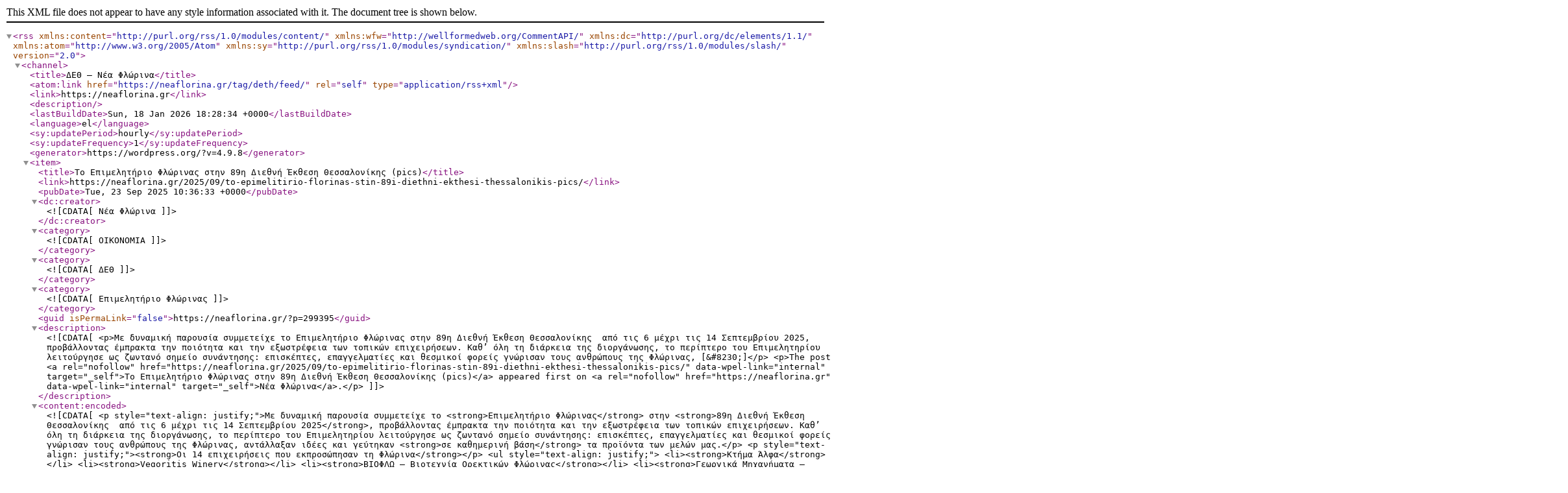

--- FILE ---
content_type: text/xml;charset=UTF-8
request_url: https://neaflorina.gr/tag/deth/feed/
body_size: 16483
content:
<?xml version="1.0" encoding="UTF-8"?><rss version="2.0"
	xmlns:content="http://purl.org/rss/1.0/modules/content/"
	xmlns:wfw="http://wellformedweb.org/CommentAPI/"
	xmlns:dc="http://purl.org/dc/elements/1.1/"
	xmlns:atom="http://www.w3.org/2005/Atom"
	xmlns:sy="http://purl.org/rss/1.0/modules/syndication/"
	xmlns:slash="http://purl.org/rss/1.0/modules/slash/"
	>

<channel>
	<title>ΔΕΘ &#8211; Νέα Φλώρινα</title>
	<atom:link href="https://neaflorina.gr/tag/deth/feed/" rel="self" type="application/rss+xml" />
	<link>https://neaflorina.gr</link>
	<description></description>
	<lastBuildDate>Sun, 18 Jan 2026 18:28:34 +0000</lastBuildDate>
	<language>el</language>
	<sy:updatePeriod>hourly</sy:updatePeriod>
	<sy:updateFrequency>1</sy:updateFrequency>
	<generator>https://wordpress.org/?v=4.9.8</generator>
	<item>
		<title>Το Επιμελητήριο Φλώρινας στην 89η Διεθνή Έκθεση Θεσσαλονίκης (pics)</title>
		<link>https://neaflorina.gr/2025/09/to-epimelitirio-florinas-stin-89i-diethni-ekthesi-thessalonikis-pics/</link>
		<pubDate>Tue, 23 Sep 2025 10:36:33 +0000</pubDate>
		<dc:creator><![CDATA[Νέα Φλώρινα]]></dc:creator>
				<category><![CDATA[ΟΙΚΟΝΟΜΙΑ]]></category>
		<category><![CDATA[ΔΕΘ]]></category>
		<category><![CDATA[Επιμελητήριο Φλώρινας]]></category>

		<guid isPermaLink="false">https://neaflorina.gr/?p=299395</guid>
		<description><![CDATA[<p>Με δυναμική παρουσία συμμετείχε το Επιμελητήριο Φλώρινας στην 89η Διεθνή Έκθεση Θεσσαλονίκης  από τις 6 μέχρι τις 14 Σεπτεμβρίου 2025, προβάλλοντας έμπρακτα την ποιότητα και την εξωστρέφεια των τοπικών επιχειρήσεων. Καθ’ όλη τη διάρκεια της διοργάνωσης, το περίπτερο του Επιμελητηρίου λειτούργησε ως ζωντανό σημείο συνάντησης: επισκέπτες, επαγγελματίες και θεσμικοί φορείς γνώρισαν τους ανθρώπους της Φλώρινας, [&#8230;]</p>
<p>The post <a rel="nofollow" href="https://neaflorina.gr/2025/09/to-epimelitirio-florinas-stin-89i-diethni-ekthesi-thessalonikis-pics/" data-wpel-link="internal" target="_self">Το Επιμελητήριο Φλώρινας στην 89η Διεθνή Έκθεση Θεσσαλονίκης (pics)</a> appeared first on <a rel="nofollow" href="https://neaflorina.gr" data-wpel-link="internal" target="_self">Νέα Φλώρινα</a>.</p>
]]></description>
				<content:encoded><![CDATA[<p style="text-align: justify;">Με δυναμική παρουσία συμμετείχε το <strong>Επιμελητήριο Φλώρινας</strong> στην <strong>89η Διεθνή Έκθεση Θεσσαλονίκης  από τις 6 μέχρι τις 14 Σεπτεμβρίου 2025</strong>, προβάλλοντας έμπρακτα την ποιότητα και την εξωστρέφεια των τοπικών επιχειρήσεων. Καθ’ όλη τη διάρκεια της διοργάνωσης, το περίπτερο του Επιμελητηρίου λειτούργησε ως ζωντανό σημείο συνάντησης: επισκέπτες, επαγγελματίες και θεσμικοί φορείς γνώρισαν τους ανθρώπους της Φλώρινας, αντάλλαξαν ιδέες και γεύτηκαν <strong>σε καθημερινή βάση</strong> τα προϊόντα των μελών μας.</p>
<p style="text-align: justify;"><strong>Οι 14 επιχειρήσεις που εκπροσώπησαν τη Φλώρινα</strong></p>
<ul style="text-align: justify;">
<li><strong>Κτήμα Άλφα</strong></li>
<li><strong>Vegoritis Winery</strong></li>
<li><strong>ΒΙΟΦΛΩ – Βιοτεχνία Ορεκτικών Φλώρινας</strong></li>
<li><strong>Γεωργικά Μηχανήματα – Τραϊνού Μιχάλης</strong></li>
<li><strong>ΓΚΡΕΚΑ – Τυροκομείο Αμυνταίου</strong></li>
<li><strong>Dedi Cosmetics</strong></li>
<li><strong>Κτήμα Δημόπουλος</strong></li>
<li><strong>Πηγή Δινάκη</strong></li>
<li><strong>EYGNOSIA Γεύσεων – Σταμπούλη Χρυσούλα</strong></li>
<li><strong>Ηλεκτροφόροι Φράκτες – Μαρία Γούναρη</strong></li>
<li><strong>Marbelle Jewels</strong></li>
<li><strong>Barbaleki21 &#8211; Κωνσταντίνος Ζέρβας</strong></li>
<li><strong>ONE – Ανώνυμη Βιομηχανική Εμπορική Εταιρεία</strong></li>
<li><strong>Ξινό Νερό Φλώρινα</strong></li>
</ul>
<p style="text-align: justify;">Στο πλαίσιο της Έκθεσης, αξιοποιήθηκαν δράσεις προβολής των εκθετών,  ενισχύοντας την επαφή των επισκεπτών με τα τοπικά προϊόντα και τους παραγωγούς.</p>
<p style="text-align: justify;">Η Πρόεδρος του Επιμελητηρίου <strong>κα Βαλίνα Ρόζα</strong>, μαζί με μέλη της Διοίκησης, πραγματοποίησαν σειρά επαφών με εκπροσώπους Υπουργείων, Περιφερειών και Επιμελητηρίων από όλη την Ελλάδα. Οι συναντήσεις εστίασαν:</p>
<ul style="text-align: justify;">
<li>Στην ενίσχυση της <strong>εξωστρέφειας</strong> των ΜμΕ,</li>
<li>Στην δημιουργία <strong>νέων καναλιών διάθεσης</strong> τοπικών προϊόντων,</li>
<li>Σε συνεργασίες σε <strong>τουρισμό, γαστρονομία και αγροδιατροφικό τομέα</strong>,</li>
</ul>
<p style="text-align: justify;">«Η Φλώρινα έχει προϊόντα αξίας και ανθρώπους με μεράκι. Η φετινή ΔΕΘ απέδειξε ότι, όταν δουλεύουμε συλλογικά, κερδίζουμε συνεργασίες και πραγματικές ευκαιρίες για τις επιχειρήσεις μας. Το Επιμελητήριο θα συνεχίσει να στηρίζει έμπρακτα τα μέλη του με δράσεις προβολής και δικτύωσης», τόνισε η <strong>Βαλίνα Ρόζα</strong>, Πρόεδρος του Επιμελητηρίου Φλώρινας.</p>
<p><a href="https://cdn.neaflorina.gr/wp-content/uploads/2025/09/ebef-itf-1-e1758622360464.jpg" data-wpel-link="internal" target="_self"><img class="aligncenter size-full wp-image-299396" src="https://cdn.neaflorina.gr/wp-content/uploads/2025/09/ebef-itf-1-e1758622360464.jpg" alt="" width="750" height="1333" /></a> <a href="https://cdn.neaflorina.gr/wp-content/uploads/2025/09/ebef-itf-2-e1758622368543.jpg" data-wpel-link="internal" target="_self"><img class="aligncenter size-full wp-image-299397" src="https://cdn.neaflorina.gr/wp-content/uploads/2025/09/ebef-itf-2-e1758622368543.jpg" alt="" width="750" height="423" /></a> <a href="https://cdn.neaflorina.gr/wp-content/uploads/2025/09/ebef-itf-3-e1758622375445.jpg" data-wpel-link="internal" target="_self"><img class="aligncenter size-full wp-image-299398" src="https://cdn.neaflorina.gr/wp-content/uploads/2025/09/ebef-itf-3-e1758622375445.jpg" alt="" width="750" height="1000" /></a> <a href="https://cdn.neaflorina.gr/wp-content/uploads/2025/09/ebef-itf-5-e1758622393201.jpg" data-wpel-link="internal" target="_self"><img class="aligncenter size-full wp-image-299400" src="https://cdn.neaflorina.gr/wp-content/uploads/2025/09/ebef-itf-5-e1758622393201.jpg" alt="" width="750" height="1050" /></a> <a href="https://cdn.neaflorina.gr/wp-content/uploads/2025/09/ebef-itf-7-e1758622412676.jpg" data-wpel-link="internal" target="_self"><img class="aligncenter size-full wp-image-299402" src="https://cdn.neaflorina.gr/wp-content/uploads/2025/09/ebef-itf-7-e1758622412676.jpg" alt="" width="750" height="387" /></a> <a href="https://cdn.neaflorina.gr/wp-content/uploads/2025/09/ebef-itf-6-e1758622400965.jpg" data-wpel-link="internal" target="_self"><img class="aligncenter size-full wp-image-299401" src="https://cdn.neaflorina.gr/wp-content/uploads/2025/09/ebef-itf-6-e1758622400965.jpg" alt="" width="750" height="1000" /></a> <a href="https://cdn.neaflorina.gr/wp-content/uploads/2025/09/ebef-itf-8-e1758622421599.jpg" data-wpel-link="internal" target="_self"><img class="aligncenter size-full wp-image-299403" src="https://cdn.neaflorina.gr/wp-content/uploads/2025/09/ebef-itf-8-e1758622421599.jpg" alt="" width="750" height="1001" /></a> <a href="https://cdn.neaflorina.gr/wp-content/uploads/2025/09/ebef-itf-9-e1758622430289.jpg" data-wpel-link="internal" target="_self"><img class="aligncenter size-full wp-image-299404" src="https://cdn.neaflorina.gr/wp-content/uploads/2025/09/ebef-itf-9-e1758622430289.jpg" alt="" width="750" height="1125" /></a> <a href="https://cdn.neaflorina.gr/wp-content/uploads/2025/09/ebef-itf-10-e1758622438405.jpg" data-wpel-link="internal" target="_self"><img class="aligncenter size-full wp-image-299405" src="https://cdn.neaflorina.gr/wp-content/uploads/2025/09/ebef-itf-10-e1758622438405.jpg" alt="" width="750" height="1000" /></a></p>
<p>The post <a rel="nofollow" href="https://neaflorina.gr/2025/09/to-epimelitirio-florinas-stin-89i-diethni-ekthesi-thessalonikis-pics/" data-wpel-link="internal" target="_self">Το Επιμελητήριο Φλώρινας στην 89η Διεθνή Έκθεση Θεσσαλονίκης (pics)</a> appeared first on <a rel="nofollow" href="https://neaflorina.gr" data-wpel-link="internal" target="_self">Νέα Φλώρινα</a>.</p>
]]></content:encoded>
			</item>
		<item>
		<title>Η Περιφέρεια Δυτικής Μακεδονίας στην 89η Διεθνή Έκθεση Θεσσαλονίκης (pics)</title>
		<link>https://neaflorina.gr/2025/09/i-perifereia-dytikis-makedonias-stin-89i-diethni-ekthesi-thessalonikis-pics/</link>
		<pubDate>Wed, 17 Sep 2025 06:56:52 +0000</pubDate>
		<dc:creator><![CDATA[Νέα Φλώρινα]]></dc:creator>
				<category><![CDATA[ΑΥΤΟΔΙΟΙΚΗΣΗ]]></category>
		<category><![CDATA[ΔΕΘ]]></category>
		<category><![CDATA[Περιφέρεια Δυτικής Μακεδονίας]]></category>

		<guid isPermaLink="false">https://neaflorina.gr/?p=298684</guid>
		<description><![CDATA[<p>Τον πολιτισμό, τα τοπικά προϊόντα και τις αναπτυξιακές δυνατότητες της περιοχής πρόβαλε η Περιφέρεια Δυτικής Μακεδονίας με τη συμμετοχή της στην 89η Διεθνή Έκθεση Θεσσαλονίκης. Το περίπτερο της Περιφέρειας αποτέλεσε πόλο έλξης για χιλιάδες επισκέπτες, οι οποίοι είχαν την ευκαιρία να γνωρίσουν τη γαστρονομία και την πολιτιστική κληρονομιά της Δυτικής Μακεδονίας. Ιδιαίτερη απήχηση είχε η [&#8230;]</p>
<p>The post <a rel="nofollow" href="https://neaflorina.gr/2025/09/i-perifereia-dytikis-makedonias-stin-89i-diethni-ekthesi-thessalonikis-pics/" data-wpel-link="internal" target="_self">Η Περιφέρεια Δυτικής Μακεδονίας στην 89η Διεθνή Έκθεση Θεσσαλονίκης (pics)</a> appeared first on <a rel="nofollow" href="https://neaflorina.gr" data-wpel-link="internal" target="_self">Νέα Φλώρινα</a>.</p>
]]></description>
				<content:encoded><![CDATA[<p style="text-align: justify;">Τον πολιτισμό, τα τοπικά προϊόντα και τις αναπτυξιακές δυνατότητες της περιοχής πρόβαλε η Περιφέρεια Δυτικής Μακεδονίας με τη συμμετοχή της στην 89η Διεθνή Έκθεση Θεσσαλονίκης.</p>
<p style="text-align: justify;">Το περίπτερο της Περιφέρειας αποτέλεσε πόλο έλξης για χιλιάδες επισκέπτες, οι οποίοι είχαν την ευκαιρία να γνωρίσουν τη γαστρονομία και την πολιτιστική κληρονομιά της Δυτικής Μακεδονίας.</p>
<p style="text-align: justify;">Ιδιαίτερη απήχηση είχε η γαστρονομική εκδήλωση της Παρασκευής 12 Σεπτεμβρίου, όπου παρουσιάστηκαν τοπικά προϊόντα και παραδοσιακές συνταγές, αναδεικνύοντας τον πλούτο και την ποιότητα της μακεδονικής κουζίνας.</p>
<p style="text-align: justify;">Το κοινό απόλαυσε, επίσης, την ξεχωριστή εμφάνιση του Χορευτικού Συλλόγου Γρεβενιωτών Θεσσαλονίκης, που με τις παραδοσιακές φορεσιές και τους χορούς του μετέφερε αυθεντικά την παράδοση της περιοχής.</p>
<p style="text-align: justify;">Ο Αντιπεριφερειάρχης Επιχειρηματικότητας και Μεταφορών, Νίκος Λυσσαρίδης, ήταν παρών καθ’ όλη τη διάρκεια της Έκθεσης, εκπροσωπώντας με συνέπεια την Περιφέρεια Δυτικής Μακεδονίας. Η παρουσία του ανέδειξε τον αναπτυξιακό ρόλο και τη στρατηγική κατεύθυνση της Περιφέρειας, δίνοντας έμφαση στην προώθηση της επιχειρηματικότητας και στην ενίσχυση της εξωστρέφειας της περιοχής.</p>
<p style="text-align: justify;">Η Περιφέρεια Δυτικής Μακεδονίας παραμένει προσηλωμένη στη στρατηγική της για βιώσιμη ανάπτυξη και ενίσχυση της τοπικής οικονομίας. Μέσα από δράσεις εξωστρέφειας και ανάδειξης των συγκριτικών πλεονεκτημάτων της, συνεχίζει να δημιουργεί τις προϋποθέσεις ώστε η περιοχή να εξελιχθεί σε ισχυρό κέντρο πολιτισμού και επιχειρηματικότητας.</p>
<p><a href="https://cdn.neaflorina.gr/wp-content/uploads/2025/09/1-6.jpg" data-wpel-link="internal" target="_self"><img class="aligncenter size-full wp-image-298685" src="https://cdn.neaflorina.gr/wp-content/uploads/2025/09/1-6.jpg" alt="" width="480" height="640" srcset="https://cdn.neaflorina.gr/wp-content/uploads/2025/09/1-6.jpg 480w, https://cdn.neaflorina.gr/wp-content/uploads/2025/09/1-6-225x300.jpg 225w" sizes="(max-width: 480px) 100vw, 480px" /></a> <a href="https://cdn.neaflorina.gr/wp-content/uploads/2025/09/2-4.jpg" data-wpel-link="internal" target="_self"><img class="aligncenter size-full wp-image-298686" src="https://cdn.neaflorina.gr/wp-content/uploads/2025/09/2-4.jpg" alt="" width="750" height="563" srcset="https://cdn.neaflorina.gr/wp-content/uploads/2025/09/2-4.jpg 750w, https://cdn.neaflorina.gr/wp-content/uploads/2025/09/2-4-300x225.jpg 300w" sizes="(max-width: 750px) 100vw, 750px" /></a> <a href="https://cdn.neaflorina.gr/wp-content/uploads/2025/09/3-5.jpg" data-wpel-link="internal" target="_self"><img class="aligncenter size-full wp-image-298687" src="https://cdn.neaflorina.gr/wp-content/uploads/2025/09/3-5.jpg" alt="" width="750" height="563" srcset="https://cdn.neaflorina.gr/wp-content/uploads/2025/09/3-5.jpg 750w, https://cdn.neaflorina.gr/wp-content/uploads/2025/09/3-5-300x225.jpg 300w" sizes="(max-width: 750px) 100vw, 750px" /></a> <a href="https://cdn.neaflorina.gr/wp-content/uploads/2025/09/4-5.jpg" data-wpel-link="internal" target="_self"><img class="aligncenter size-full wp-image-298688" src="https://cdn.neaflorina.gr/wp-content/uploads/2025/09/4-5.jpg" alt="" width="750" height="563" srcset="https://cdn.neaflorina.gr/wp-content/uploads/2025/09/4-5.jpg 750w, https://cdn.neaflorina.gr/wp-content/uploads/2025/09/4-5-300x225.jpg 300w" sizes="(max-width: 750px) 100vw, 750px" /></a> <a href="https://cdn.neaflorina.gr/wp-content/uploads/2025/09/5-4.jpg" data-wpel-link="internal" target="_self"><img class="aligncenter size-full wp-image-298689" src="https://cdn.neaflorina.gr/wp-content/uploads/2025/09/5-4.jpg" alt="" width="750" height="563" srcset="https://cdn.neaflorina.gr/wp-content/uploads/2025/09/5-4.jpg 750w, https://cdn.neaflorina.gr/wp-content/uploads/2025/09/5-4-300x225.jpg 300w" sizes="(max-width: 750px) 100vw, 750px" /></a> <a href="https://cdn.neaflorina.gr/wp-content/uploads/2025/09/6-4.jpg" data-wpel-link="internal" target="_self"><img class="aligncenter size-full wp-image-298690" src="https://cdn.neaflorina.gr/wp-content/uploads/2025/09/6-4.jpg" alt="" width="750" height="563" srcset="https://cdn.neaflorina.gr/wp-content/uploads/2025/09/6-4.jpg 750w, https://cdn.neaflorina.gr/wp-content/uploads/2025/09/6-4-300x225.jpg 300w" sizes="(max-width: 750px) 100vw, 750px" /></a> <a href="https://cdn.neaflorina.gr/wp-content/uploads/2025/09/8-3.jpg" data-wpel-link="internal" target="_self"><img class="aligncenter size-full wp-image-298691" src="https://cdn.neaflorina.gr/wp-content/uploads/2025/09/8-3.jpg" alt="" width="750" height="563" srcset="https://cdn.neaflorina.gr/wp-content/uploads/2025/09/8-3.jpg 750w, https://cdn.neaflorina.gr/wp-content/uploads/2025/09/8-3-300x225.jpg 300w" sizes="(max-width: 750px) 100vw, 750px" /></a> <a href="https://cdn.neaflorina.gr/wp-content/uploads/2025/09/9-3.jpg" data-wpel-link="internal" target="_self"><img class="aligncenter size-full wp-image-298692" src="https://cdn.neaflorina.gr/wp-content/uploads/2025/09/9-3.jpg" alt="" width="750" height="563" srcset="https://cdn.neaflorina.gr/wp-content/uploads/2025/09/9-3.jpg 750w, https://cdn.neaflorina.gr/wp-content/uploads/2025/09/9-3-300x225.jpg 300w" sizes="(max-width: 750px) 100vw, 750px" /></a> <a href="https://cdn.neaflorina.gr/wp-content/uploads/2025/09/10-2.jpg" data-wpel-link="internal" target="_self"><img class="aligncenter size-full wp-image-298693" src="https://cdn.neaflorina.gr/wp-content/uploads/2025/09/10-2.jpg" alt="" width="750" height="563" srcset="https://cdn.neaflorina.gr/wp-content/uploads/2025/09/10-2.jpg 750w, https://cdn.neaflorina.gr/wp-content/uploads/2025/09/10-2-300x225.jpg 300w" sizes="(max-width: 750px) 100vw, 750px" /></a> <a href="https://cdn.neaflorina.gr/wp-content/uploads/2025/09/11-1.jpg" data-wpel-link="internal" target="_self"><img class="aligncenter size-full wp-image-298694" src="https://cdn.neaflorina.gr/wp-content/uploads/2025/09/11-1.jpg" alt="" width="750" height="563" srcset="https://cdn.neaflorina.gr/wp-content/uploads/2025/09/11-1.jpg 750w, https://cdn.neaflorina.gr/wp-content/uploads/2025/09/11-1-300x225.jpg 300w" sizes="(max-width: 750px) 100vw, 750px" /></a> <a href="https://cdn.neaflorina.gr/wp-content/uploads/2025/09/12-1.jpg" data-wpel-link="internal" target="_self"><img class="aligncenter size-full wp-image-298695" src="https://cdn.neaflorina.gr/wp-content/uploads/2025/09/12-1.jpg" alt="" width="750" height="563" srcset="https://cdn.neaflorina.gr/wp-content/uploads/2025/09/12-1.jpg 750w, https://cdn.neaflorina.gr/wp-content/uploads/2025/09/12-1-300x225.jpg 300w" sizes="(max-width: 750px) 100vw, 750px" /></a> <a href="https://cdn.neaflorina.gr/wp-content/uploads/2025/09/13.jpg" data-wpel-link="internal" target="_self"><img class="aligncenter size-full wp-image-298696" src="https://cdn.neaflorina.gr/wp-content/uploads/2025/09/13.jpg" alt="" width="750" height="563" srcset="https://cdn.neaflorina.gr/wp-content/uploads/2025/09/13.jpg 750w, https://cdn.neaflorina.gr/wp-content/uploads/2025/09/13-300x225.jpg 300w" sizes="(max-width: 750px) 100vw, 750px" /></a> <a href="https://cdn.neaflorina.gr/wp-content/uploads/2025/09/14.jpg" data-wpel-link="internal" target="_self"><img class="aligncenter size-full wp-image-298697" src="https://cdn.neaflorina.gr/wp-content/uploads/2025/09/14.jpg" alt="" width="750" height="563" srcset="https://cdn.neaflorina.gr/wp-content/uploads/2025/09/14.jpg 750w, https://cdn.neaflorina.gr/wp-content/uploads/2025/09/14-300x225.jpg 300w" sizes="(max-width: 750px) 100vw, 750px" /></a> <a href="https://cdn.neaflorina.gr/wp-content/uploads/2025/09/15.jpg" data-wpel-link="internal" target="_self"><img class="aligncenter size-full wp-image-298698" src="https://cdn.neaflorina.gr/wp-content/uploads/2025/09/15.jpg" alt="" width="750" height="563" srcset="https://cdn.neaflorina.gr/wp-content/uploads/2025/09/15.jpg 750w, https://cdn.neaflorina.gr/wp-content/uploads/2025/09/15-300x225.jpg 300w" sizes="(max-width: 750px) 100vw, 750px" /></a> <a href="https://cdn.neaflorina.gr/wp-content/uploads/2025/09/16.jpg" data-wpel-link="internal" target="_self"><img class="aligncenter size-full wp-image-298699" src="https://cdn.neaflorina.gr/wp-content/uploads/2025/09/16.jpg" alt="" width="750" height="563" srcset="https://cdn.neaflorina.gr/wp-content/uploads/2025/09/16.jpg 750w, https://cdn.neaflorina.gr/wp-content/uploads/2025/09/16-300x225.jpg 300w" sizes="(max-width: 750px) 100vw, 750px" /></a> <a href="https://cdn.neaflorina.gr/wp-content/uploads/2025/09/17.jpg" data-wpel-link="internal" target="_self"><img class="aligncenter size-full wp-image-298700" src="https://cdn.neaflorina.gr/wp-content/uploads/2025/09/17.jpg" alt="" width="750" height="563" srcset="https://cdn.neaflorina.gr/wp-content/uploads/2025/09/17.jpg 750w, https://cdn.neaflorina.gr/wp-content/uploads/2025/09/17-300x225.jpg 300w" sizes="(max-width: 750px) 100vw, 750px" /></a> <a href="https://cdn.neaflorina.gr/wp-content/uploads/2025/09/18.jpg" data-wpel-link="internal" target="_self"><img class="aligncenter size-full wp-image-298701" src="https://cdn.neaflorina.gr/wp-content/uploads/2025/09/18.jpg" alt="" width="750" height="563" srcset="https://cdn.neaflorina.gr/wp-content/uploads/2025/09/18.jpg 750w, https://cdn.neaflorina.gr/wp-content/uploads/2025/09/18-300x225.jpg 300w" sizes="(max-width: 750px) 100vw, 750px" /></a> <a href="https://cdn.neaflorina.gr/wp-content/uploads/2025/09/19.jpg" data-wpel-link="internal" target="_self"><img class="aligncenter size-full wp-image-298702" src="https://cdn.neaflorina.gr/wp-content/uploads/2025/09/19.jpg" alt="" width="750" height="563" srcset="https://cdn.neaflorina.gr/wp-content/uploads/2025/09/19.jpg 750w, https://cdn.neaflorina.gr/wp-content/uploads/2025/09/19-300x225.jpg 300w" sizes="(max-width: 750px) 100vw, 750px" /></a> <a href="https://cdn.neaflorina.gr/wp-content/uploads/2025/09/20.jpg" data-wpel-link="internal" target="_self"><img class="aligncenter size-full wp-image-298703" src="https://cdn.neaflorina.gr/wp-content/uploads/2025/09/20.jpg" alt="" width="750" height="563" srcset="https://cdn.neaflorina.gr/wp-content/uploads/2025/09/20.jpg 750w, https://cdn.neaflorina.gr/wp-content/uploads/2025/09/20-300x225.jpg 300w" sizes="(max-width: 750px) 100vw, 750px" /></a></p>
<p>The post <a rel="nofollow" href="https://neaflorina.gr/2025/09/i-perifereia-dytikis-makedonias-stin-89i-diethni-ekthesi-thessalonikis-pics/" data-wpel-link="internal" target="_self">Η Περιφέρεια Δυτικής Μακεδονίας στην 89η Διεθνή Έκθεση Θεσσαλονίκης (pics)</a> appeared first on <a rel="nofollow" href="https://neaflorina.gr" data-wpel-link="internal" target="_self">Νέα Φλώρινα</a>.</p>
]]></content:encoded>
			</item>
		<item>
		<title>Εργατικό Κέντρο Φλώρινας: Η φωνή της Φλώρινας ακούστηκε δυνατά στη ΔΕΘ (pics)</title>
		<link>https://neaflorina.gr/2025/09/ergatiko-kentro-florinas-i-foni-tis-florinas-akoystike-dynata-sti-deth-pics/</link>
		<pubDate>Mon, 08 Sep 2025 08:38:31 +0000</pubDate>
		<dc:creator><![CDATA[Νέα Φλώρινα]]></dc:creator>
				<category><![CDATA[ΚΟΙΝΩΝΙΑ]]></category>
		<category><![CDATA[ΔΕΘ]]></category>
		<category><![CDATA[Εργατικό Κέντρο Φλώρινας]]></category>

		<guid isPermaLink="false">https://neaflorina.gr/?p=297571</guid>
		<description><![CDATA[<p>Με χιλιάδες εργαζόμενους, νέους, ανέργους και συνταξιούχους πλημμύρισε το κέντρο της Θεσσαλονίκης το Σάββατο 6 Αυγούστου, στο μεγάλο συλλαλητήριο της ΓΣΕΕ ενόψει ΔΕΘ. Ήταν μια δυναμική απάντηση απέναντι στην ακρίβεια, την αισχροκέρδεια και τη συνεχή υποβάθμιση της ζωής μας. Το Εργατικό Κέντρο Φλώρινας και τα σωματεία του συμμετείχαν μαζικά και αγωνιστικά, δίπλα σε χιλιάδες συναδέλφους [&#8230;]</p>
<p>The post <a rel="nofollow" href="https://neaflorina.gr/2025/09/ergatiko-kentro-florinas-i-foni-tis-florinas-akoystike-dynata-sti-deth-pics/" data-wpel-link="internal" target="_self">Εργατικό Κέντρο Φλώρινας: Η φωνή της Φλώρινας ακούστηκε δυνατά στη ΔΕΘ (pics)</a> appeared first on <a rel="nofollow" href="https://neaflorina.gr" data-wpel-link="internal" target="_self">Νέα Φλώρινα</a>.</p>
]]></description>
				<content:encoded><![CDATA[<p style="text-align: justify;">Με χιλιάδες εργαζόμενους, νέους, ανέργους και συνταξιούχους πλημμύρισε το κέντρο της Θεσσαλονίκης το Σάββατο 6 Αυγούστου, στο μεγάλο συλλαλητήριο της ΓΣΕΕ ενόψει ΔΕΘ. Ήταν μια δυναμική απάντηση απέναντι στην ακρίβεια, την αισχροκέρδεια και τη συνεχή υποβάθμιση της ζωής μας.</p>
<p style="text-align: justify;">Το <strong>Εργατικό Κέντρο Φλώρινας</strong> και τα σωματεία του συμμετείχαν μαζικά και αγωνιστικά, δίπλα σε χιλιάδες συναδέλφους από όλη τη χώρα, <strong>χωρίς κομματική καθοδήγηση ή επιρροή</strong>, με μοναδικό γνώμονα την υπεράσπιση των δικαιωμάτων των εργαζομένων και της κοινωνίας.</p>
<p style="text-align: justify;">Η παρουσία μας στη Θεσσαλονίκη έστειλε καθαρό μήνυμα: <strong>«Στην εσχατιά της χώρας αρνούμαστε να είμαστε φτωχοί, άνεργοι, μετανάστες. Διεκδικούμε πραγματικές αυξήσεις στους μισθούς και ζωή με αξιοπρέπεια.»</strong></p>
<p style="text-align: justify;">Αποδείξαμε όλοι μαζί ότι <strong>λίγες ώρες από τον χρόνο μας, όταν ενώνονται σε μια κοινή φωνή, μπορούν να αλλάξουν τα πράγματα</strong>. Δεν περισσεύει κανείς, ότι η δύναμή μας είναι η ενότητά μας.</p>
<p style="text-align: justify;">Ως Εργατικό Κέντρο δηλώνουμε ότι θα συνεχίσουμε να είμαστε <strong>εκεί που χρειάζεται</strong>: στους δρόμους και σε κάθε κοινωνική διεκδίκηση. Όπου κι αν απαιτηθεί, θα σταθούμε στο πλευρό των εργαζομένων και όλων των κατοίκων της περιοχής μας.</p>
<p style="text-align: justify;">Ο αγώνας συνεχίζεται. Δεν περισσεύει κανείς.</p>
<p style="text-align: justify;"><strong>Όλοι μαζί, ενωμένοι, μπορούμε να χτίσουμε ένα καλύτερο αύριο. </strong></p>
<p style="text-align: right;"><strong>ΑΠΟ ΤΟ ΓΡΑΦΕΙΟ ΤΥΠΟΥ ΤΟΥ ΕΚΦ</strong></p>
<p><a href="https://cdn.neaflorina.gr/wp-content/uploads/2025/09/2-2.jpg" data-wpel-link="internal" target="_self"><img class="aligncenter size-full wp-image-297573" src="https://cdn.neaflorina.gr/wp-content/uploads/2025/09/2-2.jpg" alt="" width="768" height="355" srcset="https://cdn.neaflorina.gr/wp-content/uploads/2025/09/2-2.jpg 768w, https://cdn.neaflorina.gr/wp-content/uploads/2025/09/2-2-300x139.jpg 300w" sizes="(max-width: 768px) 100vw, 768px" /></a> <a href="https://cdn.neaflorina.gr/wp-content/uploads/2025/09/3-2.jpg" data-wpel-link="internal" target="_self"><img class="aligncenter size-full wp-image-297574" src="https://cdn.neaflorina.gr/wp-content/uploads/2025/09/3-2.jpg" alt="" width="768" height="355" srcset="https://cdn.neaflorina.gr/wp-content/uploads/2025/09/3-2.jpg 768w, https://cdn.neaflorina.gr/wp-content/uploads/2025/09/3-2-300x139.jpg 300w" sizes="(max-width: 768px) 100vw, 768px" /></a> <a href="https://cdn.neaflorina.gr/wp-content/uploads/2025/09/4-2.jpg" data-wpel-link="internal" target="_self"><img class="aligncenter size-full wp-image-297575" src="https://cdn.neaflorina.gr/wp-content/uploads/2025/09/4-2.jpg" alt="" width="768" height="355" srcset="https://cdn.neaflorina.gr/wp-content/uploads/2025/09/4-2.jpg 768w, https://cdn.neaflorina.gr/wp-content/uploads/2025/09/4-2-300x139.jpg 300w" sizes="(max-width: 768px) 100vw, 768px" /></a> <a href="https://cdn.neaflorina.gr/wp-content/uploads/2025/09/8-1024x666.jpg" data-wpel-link="internal" target="_self"><img class="aligncenter size-full wp-image-297576" src="https://cdn.neaflorina.gr/wp-content/uploads/2025/09/8-1024x666.jpg" alt="" width="768" height="500" srcset="https://cdn.neaflorina.gr/wp-content/uploads/2025/09/8-1024x666.jpg 768w, https://cdn.neaflorina.gr/wp-content/uploads/2025/09/8-1024x666-300x195.jpg 300w" sizes="(max-width: 768px) 100vw, 768px" /></a> <a href="https://cdn.neaflorina.gr/wp-content/uploads/2025/09/εικόνα_Viber_2025-09-06_20-05-22-124-473x1024.jpg" data-wpel-link="internal" target="_self"><img class="aligncenter size-full wp-image-297577" src="https://cdn.neaflorina.gr/wp-content/uploads/2025/09/εικόνα_Viber_2025-09-06_20-05-22-124-473x1024.jpg" alt="" width="296" height="640" srcset="https://cdn.neaflorina.gr/wp-content/uploads/2025/09/εικόνα_Viber_2025-09-06_20-05-22-124-473x1024.jpg 296w, https://cdn.neaflorina.gr/wp-content/uploads/2025/09/εικόνα_Viber_2025-09-06_20-05-22-124-473x1024-139x300.jpg 139w" sizes="(max-width: 296px) 100vw, 296px" /></a> <a href="https://cdn.neaflorina.gr/wp-content/uploads/2025/09/εικόνα_Viber_2025-09-06_20-05-22-156.jpg" data-wpel-link="internal" target="_self"><img class="aligncenter size-full wp-image-297578" src="https://cdn.neaflorina.gr/wp-content/uploads/2025/09/εικόνα_Viber_2025-09-06_20-05-22-156.jpg" alt="" width="768" height="355" srcset="https://cdn.neaflorina.gr/wp-content/uploads/2025/09/εικόνα_Viber_2025-09-06_20-05-22-156.jpg 768w, https://cdn.neaflorina.gr/wp-content/uploads/2025/09/εικόνα_Viber_2025-09-06_20-05-22-156-300x139.jpg 300w" sizes="(max-width: 768px) 100vw, 768px" /></a> <a href="https://cdn.neaflorina.gr/wp-content/uploads/2025/09/εικόνα_Viber_2025-09-06_20-05-22-225.jpg" data-wpel-link="internal" target="_self"><img class="aligncenter size-full wp-image-297579" src="https://cdn.neaflorina.gr/wp-content/uploads/2025/09/εικόνα_Viber_2025-09-06_20-05-22-225.jpg" alt="" width="768" height="355" srcset="https://cdn.neaflorina.gr/wp-content/uploads/2025/09/εικόνα_Viber_2025-09-06_20-05-22-225.jpg 768w, https://cdn.neaflorina.gr/wp-content/uploads/2025/09/εικόνα_Viber_2025-09-06_20-05-22-225-300x139.jpg 300w" sizes="(max-width: 768px) 100vw, 768px" /></a> <a href="https://cdn.neaflorina.gr/wp-content/uploads/2025/09/εικόνα_Viber_2025-09-06_20-05-59-861.jpg" data-wpel-link="internal" target="_self"><img class="aligncenter size-full wp-image-297580" src="https://cdn.neaflorina.gr/wp-content/uploads/2025/09/εικόνα_Viber_2025-09-06_20-05-59-861.jpg" alt="" width="768" height="355" srcset="https://cdn.neaflorina.gr/wp-content/uploads/2025/09/εικόνα_Viber_2025-09-06_20-05-59-861.jpg 768w, https://cdn.neaflorina.gr/wp-content/uploads/2025/09/εικόνα_Viber_2025-09-06_20-05-59-861-300x139.jpg 300w" sizes="(max-width: 768px) 100vw, 768px" /></a> <a href="https://cdn.neaflorina.gr/wp-content/uploads/2025/09/εικόνα_Viber_2025-09-07_09-42-35-205-1536x1152.jpg" data-wpel-link="internal" target="_self"><img class="aligncenter size-full wp-image-297581" src="https://cdn.neaflorina.gr/wp-content/uploads/2025/09/εικόνα_Viber_2025-09-07_09-42-35-205-1536x1152.jpg" alt="" width="768" height="576" srcset="https://cdn.neaflorina.gr/wp-content/uploads/2025/09/εικόνα_Viber_2025-09-07_09-42-35-205-1536x1152.jpg 768w, https://cdn.neaflorina.gr/wp-content/uploads/2025/09/εικόνα_Viber_2025-09-07_09-42-35-205-1536x1152-300x225.jpg 300w" sizes="(max-width: 768px) 100vw, 768px" /></a></p>
<p>&nbsp;</p>
<p>The post <a rel="nofollow" href="https://neaflorina.gr/2025/09/ergatiko-kentro-florinas-i-foni-tis-florinas-akoystike-dynata-sti-deth-pics/" data-wpel-link="internal" target="_self">Εργατικό Κέντρο Φλώρινας: Η φωνή της Φλώρινας ακούστηκε δυνατά στη ΔΕΘ (pics)</a> appeared first on <a rel="nofollow" href="https://neaflorina.gr" data-wpel-link="internal" target="_self">Νέα Φλώρινα</a>.</p>
]]></content:encoded>
			</item>
		<item>
		<title>Συμμετοχή του Επιμελητηρίου Φλώρινας στην 89η ΔΕΘ</title>
		<link>https://neaflorina.gr/2025/09/symmetochi-toy-epimelitirioy-florinas-stin-89i-deth/</link>
		<pubDate>Thu, 04 Sep 2025 16:25:10 +0000</pubDate>
		<dc:creator><![CDATA[Νέα Φλώρινα]]></dc:creator>
				<category><![CDATA[ΟΙΚΟΝΟΜΙΑ]]></category>
		<category><![CDATA[ΔΕΘ]]></category>
		<category><![CDATA[Επιμελητήριο Φλώρινας]]></category>

		<guid isPermaLink="false">https://neaflorina.gr/?p=297296</guid>
		<description><![CDATA[<p>Το Επιμελητήριο Φλώρινας θα συμμετάσχει δυναμικά στην 89η Διεθνή Έκθεση Θεσσαλονίκης, εκπροσωπώντας την τοπική επιχειρηματικότητα μέσα από τη συμμετοχή 14 επιχειρήσεων-μελών του.  Στο περίπτερο του Επιμελητηρίου, οι επισκέπτες της ΔΕΘ θα έχουν την ευκαιρία να γνωρίσουν τα τοπικά προϊόντα και τις υπηρεσίες της Φλώρινας, που συνδυάζουν ποιότητα, καινοτομία κα Επιμελητήριο ι αυθεντικότητα.  Οι επιχειρήσεις που [&#8230;]</p>
<p>The post <a rel="nofollow" href="https://neaflorina.gr/2025/09/symmetochi-toy-epimelitirioy-florinas-stin-89i-deth/" data-wpel-link="internal" target="_self">Συμμετοχή του Επιμελητηρίου Φλώρινας στην 89η ΔΕΘ</a> appeared first on <a rel="nofollow" href="https://neaflorina.gr" data-wpel-link="internal" target="_self">Νέα Φλώρινα</a>.</p>
]]></description>
				<content:encoded><![CDATA[<p style="text-align: justify;"><span data-contrast="auto">Το Επιμελητήριο Φλώρινας θα συμμετάσχει δυναμικά στην </span><b><span data-contrast="auto">89η Διεθνή Έκθεση Θεσσαλονίκης</span></b><span data-contrast="auto">, εκπροσωπώντας την τοπική επιχειρηματικότητα μέσα από τη συμμετοχή </span><b><span data-contrast="auto">14 επιχειρήσεων-μελών</span></b><span data-contrast="auto"> του.</span><span data-ccp-props="{&quot;134233117&quot;:false,&quot;134233118&quot;:false,&quot;335551550&quot;:6,&quot;335551620&quot;:6,&quot;335559738&quot;:240,&quot;335559739&quot;:240}"> </span></p>
<p style="text-align: justify;"><span data-contrast="auto">Στο περίπτερο του Επιμελητηρίου, οι επισκέπτες της ΔΕΘ θα έχουν την ευκαιρία να γνωρίσουν τα τοπικά προϊόντα και τις υπηρεσίες της Φλώρινας, που συνδυάζουν ποιότητα, καινοτομία κα</span><i><span data-contrast="auto"> Επιμελητήριο </span></i><span data-contrast="auto">ι αυθεντικότητα.</span><span data-ccp-props="{&quot;134233117&quot;:false,&quot;134233118&quot;:false,&quot;335551550&quot;:6,&quot;335551620&quot;:6,&quot;335559738&quot;:240,&quot;335559739&quot;:240}"> </span></p>
<p style="text-align: justify;"><span data-contrast="auto">Οι επιχειρήσεις που συμμετέχουν είναι:</span><span data-ccp-props="{&quot;134233117&quot;:false,&quot;134233118&quot;:false,&quot;335551550&quot;:6,&quot;335551620&quot;:6,&quot;335559738&quot;:240,&quot;335559739&quot;:240}"> </span></p>
<ol>
<li><b><span data-contrast="auto">ΒΙΟΦΛΩ – Βιοτεχνία Ορεκτικών Φλώρινας</span></b><span data-ccp-props="{&quot;134233117&quot;:false,&quot;134233118&quot;:false,&quot;335551550&quot;:6,&quot;335551620&quot;:6,&quot;335559738&quot;:240,&quot;335559739&quot;:240}"> </span></li>
<li><b><span data-contrast="auto">Κτήμα Δημόπουλος</span></b><span data-ccp-props="{&quot;134233117&quot;:false,&quot;134233118&quot;:false,&quot;201341983&quot;:0,&quot;335551550&quot;:1,&quot;335551620&quot;:1,&quot;335559685&quot;:720,&quot;335559737&quot;:0,&quot;335559738&quot;:240,&quot;335559739&quot;:240,&quot;335559740&quot;:279,&quot;335559991&quot;:360}"> </span></li>
<li><b><span data-contrast="auto">Dedi Cosmetics</span></b><span data-ccp-props="{&quot;134233117&quot;:false,&quot;134233118&quot;:false,&quot;335559738&quot;:240,&quot;335559739&quot;:240}"> </span></li>
<li><b><span data-contrast="auto">EYGNOSIA Γεύσεων – Σταμπούλη Χρυσούλα</span></b><span data-ccp-props="{&quot;134233117&quot;:false,&quot;134233118&quot;:false,&quot;335559738&quot;:240,&quot;335559739&quot;:240}"> </span></li>
<li><b><span data-contrast="auto">Ηλεκτροφόροι Φράκτες – Μαρία Γούναρη</span></b><span data-ccp-props="{&quot;134233117&quot;:false,&quot;134233118&quot;:false,&quot;335559738&quot;:240,&quot;335559739&quot;:240}"> </span></li>
<li><b><span data-contrast="auto">Κτήμα Άλφα</span></b><span data-ccp-props="{&quot;134233117&quot;:false,&quot;134233118&quot;:false,&quot;335559738&quot;:240,&quot;335559739&quot;:240}"> </span></li>
<li><b><span data-contrast="auto">Marbelle Jewels</span></b><span data-ccp-props="{&quot;134233117&quot;:false,&quot;134233118&quot;:false,&quot;335559738&quot;:240,&quot;335559739&quot;:240}"> </span></li>
<li><b><span data-contrast="auto">ONE – Ανώνυμη Βιομηχανική Εμπορική Εταιρεία</span></b><span data-ccp-props="{&quot;134233117&quot;:false,&quot;134233118&quot;:false,&quot;335559738&quot;:240,&quot;335559739&quot;:240}"> </span></li>
<li><b><span data-contrast="auto">Παραγωγός Ρίγανης – Ζαμπούνης Ευριπίδης</span></b><span data-ccp-props="{&quot;134233117&quot;:false,&quot;134233118&quot;:false,&quot;335559738&quot;:240,&quot;335559739&quot;:240}"> </span></li>
<li><b><span data-contrast="auto"> Γεωργικά Μηχανήματα – Τραϊνού Μιχάλης</span></b><span data-ccp-props="{&quot;134233117&quot;:false,&quot;134233118&quot;:false,&quot;335559738&quot;:240,&quot;335559739&quot;:240}"> </span></li>
<li><b><span data-contrast="auto"> Αναψυκτικά &#8211; Πηγή Δινάκη</span></b><span data-ccp-props="{&quot;134233117&quot;:false,&quot;134233118&quot;:false,&quot;335559738&quot;:240,&quot;335559739&quot;:240}"> </span></li>
<li><b><span data-contrast="auto">ΓΚΡΕΚΑ &#8211; Τυροκομείο Αμυνταίου</span></b><span data-ccp-props="{&quot;134233117&quot;:false,&quot;134233118&quot;:false,&quot;335559738&quot;:240,&quot;335559739&quot;:240}"> </span></li>
<li><b><span data-contrast="auto">Vegoritis Winery</span></b><span data-ccp-props="{&quot;134233117&quot;:false,&quot;134233118&quot;:false,&quot;335559738&quot;:240,&quot;335559739&quot;:240}"> </span></li>
<li><b><span data-contrast="auto">Ξινό Νερό Φλώρινας</span></b><span data-ccp-props="{&quot;134233117&quot;:false,&quot;134233118&quot;:false,&quot;335559738&quot;:240,&quot;335559739&quot;:240}"> </span></li>
</ol>
<p style="text-align: justify;"><span data-contrast="auto">Η Πρόεδρος του Επιμελητηρίου, κα. Βαλίνα Ρόζα, δήλωσε:</span><span data-ccp-props="{&quot;134233117&quot;:false,&quot;134233118&quot;:false,&quot;335551550&quot;:6,&quot;335551620&quot;:6,&quot;335559738&quot;:240,&quot;335559739&quot;:240}"> </span><span data-contrast="auto">«Η συμμετοχή μας στη ΔΕΘ αποτελεί μια σημαντική ευκαιρία για την ενίσχυση της εξωστρέφειας των επιχειρήσεων της Φλώρινας. Ευχαριστούμε θερμά όλες τις επιχειρήσεις που ανταποκρίθηκαν και στηρίζουν την κοινή αυτή προσπάθεια. Σας περιμένουμε στο περίπτερο του Επιμελητηρίου για να γνωρίσετε από κοντά τον πλούτο της τοπικής μας παραγωγής».</span><span data-ccp-props="{&quot;134233117&quot;:false,&quot;134233118&quot;:false,&quot;335551550&quot;:6,&quot;335551620&quot;:6,&quot;335559738&quot;:240,&quot;335559739&quot;:240}"> </span></p>
<p style="text-align: justify;"><span data-contrast="auto">Η παρουσία του Επιμελητηρίου Φλώρινας στη ΔΕΘ έρχεται να αναδείξει τη δυναμική και τις προοπτικές της τοπικής αγοράς, συμβάλλοντας παράλληλα στη γενικότερη προβολή και ανάπτυξη της περιοχής.</span><span data-ccp-props="{&quot;134233117&quot;:false,&quot;134233118&quot;:false,&quot;335551550&quot;:6,&quot;335551620&quot;:6,&quot;335559738&quot;:240,&quot;335559739&quot;:240}"> </span></p>
<p>The post <a rel="nofollow" href="https://neaflorina.gr/2025/09/symmetochi-toy-epimelitirioy-florinas-stin-89i-deth/" data-wpel-link="internal" target="_self">Συμμετοχή του Επιμελητηρίου Φλώρινας στην 89η ΔΕΘ</a> appeared first on <a rel="nofollow" href="https://neaflorina.gr" data-wpel-link="internal" target="_self">Νέα Φλώρινα</a>.</p>
]]></content:encoded>
			</item>
		<item>
		<title>Το Πανεπιστήμιο Δυτικής Μακεδονίας στην 89η ΔΕΘ με καινοτόμες δράσεις και εκθέματα</title>
		<link>https://neaflorina.gr/2025/09/to-panepistimio-dytikis-makedonias-stin-89i-deth-me-kainotomes-draseis-kai-ekthemata/</link>
		<pubDate>Wed, 03 Sep 2025 11:14:12 +0000</pubDate>
		<dc:creator><![CDATA[Νέα Φλώρινα]]></dc:creator>
				<category><![CDATA[ΕΚΠΑΙΔΕΥΣΗ]]></category>
		<category><![CDATA[ΔΕΘ]]></category>
		<category><![CDATA[Πανεπιστήμιο Δυτικής Μακεδονίας]]></category>

		<guid isPermaLink="false">https://neaflorina.gr/?p=297163</guid>
		<description><![CDATA[<p>Το Πανεπιστήμιο Δυτικής Μακεδονίας συμμετέχει για τέταρτη συνεχόμενη χρονιά στη 89η Διεθνή ‘Εκθεση Θεσσαλονίκης (ΔΕΘ), που θα πραγματοποιηθεί από 6 έως 14 Σεπτεμβρίου 2025, συνεχίζοντας τις πρωτοβουλίες δυναμικής εξωστρέφειας και δικτύωσης. Το Ίδρυμα θα συμμετέχει στο θεματικό αφιέρωμα για την εκπαίδευση “Akademia” (Περίπτερο 17/ Stands 31,43), το οποίο αποτελεί σημείο συνάντησης της εκπαιδευτικής κοινότητας με [&#8230;]</p>
<p>The post <a rel="nofollow" href="https://neaflorina.gr/2025/09/to-panepistimio-dytikis-makedonias-stin-89i-deth-me-kainotomes-draseis-kai-ekthemata/" data-wpel-link="internal" target="_self">Το Πανεπιστήμιο Δυτικής Μακεδονίας στην 89η ΔΕΘ με καινοτόμες δράσεις και εκθέματα</a> appeared first on <a rel="nofollow" href="https://neaflorina.gr" data-wpel-link="internal" target="_self">Νέα Φλώρινα</a>.</p>
]]></description>
				<content:encoded><![CDATA[<p style="text-align: justify;">Το Πανεπιστήμιο Δυτικής Μακεδονίας συμμετέχει για τέταρτη συνεχόμενη χρονιά στη 89<sup>η</sup> Διεθνή ‘Εκθεση Θεσσαλονίκης (ΔΕΘ), που θα πραγματοποιηθεί από 6 έως 14 Σεπτεμβρίου 2025, συνεχίζοντας τις πρωτοβουλίες δυναμικής εξωστρέφειας και δικτύωσης.</p>
<p style="text-align: justify;">Το Ίδρυμα θα συμμετέχει στο θεματικό αφιέρωμα για την εκπαίδευση “Akademia” (Περίπτερο 17/ Stands 31,43), το οποίο αποτελεί σημείο συνάντησης της εκπαιδευτικής κοινότητας με το κοινό και λειτουργεί ως μία πλατφόρμα ενημέρωσης, ανταλλαγής ιδεών και ενίσχυσης της δημιουργικότητας.</p>
<p style="text-align: justify;">Στο περίπτερο του Πανεπιστημίου Δυτικής Μακεδονίας  θα παρουσιαστούν:</p>
<ul style="text-align: justify;">
<li>Το Εργαστήριο Δικτύων και Προηγμένων Υπηρεσιών, με επιστημονικά υπεύθυνη την Καθηγήτρια, Μαλαματή (Τένια) Λούτα.  Το έκθεμα του εργαστηρίου  περιλαμβάνει καινοτόμους αισθητήρες και τη μετρική τους διάταξη σε μία διαδραστική εγκατάσταση, που επιτρέπει στους επισκέπτες να λαμβάνουν και να προβάλλουν μετρήσεις υπό ρεαλιστικές συνθήκες.</li>
<li>Το ITHACALAB με επιστημονικά υπεύθυνο τον Καθηγητή, Παναγιώτη Σαρηγιαννίδη. Το έκθεμα παρουσιάζει την σχεδίαση και ανάπτυξη ενός ενεργειακά αποδοτικού και αυτοσχέδιου Μη Επανδρωμένου Αεροσκάφους (ΜΕΑ), ενσωματωμένου σε ένα ευέλικτο και επεκτάσιμο πλαίσιο λειτουργίας, σχεδιασμένο ειδικά για εφαρμογές στην ευφυή γεωργία.</li>
<li>Το CODE+ με επιστημονικά υπεύθυνο τον Καθηγητή, κ. Παναγιώτη Κυράτση  με ένα VideoGameecodesign καθώς και εκπαιδευτικές εφαρμογές V.R. για 3dprinting και productdesign.</li>
</ul>
<p style="text-align: justify;">Επίσης, θα συμμετέχουν οι φοιτητικές Επιστημονικές Ομάδες TyφoonMotoracingU.O.W.M. με αγωνιστική μηχανή,  PerseusRacingTeam με αγωνιστικό ηλεκτροκίνητο μονοθέσιο και  HyperionRobotics με αυτόνομο ρομποτικό μπιλιάρδο..</p>
<p style="text-align: justify;">Επιπλέον, κατά τη διάρκεια της Έκθεσης το Πανεπιστήμιο Δυτικής Μακεδονίας, θα πραγματοποιήσει  τις παρακάτω παράλληλες εκδηλώσεις:</p>
<ul style="text-align: justify;">
<li>Την Τετάρτη 10 Σεπτεμβρίου 2025 και ώρα 18:00, εκδήλωση σε συνδιοργάνωση με το Υπουργείο Εξωτερικών, με τίτλο «Παίζω και Επικοινωνώ-Ανακαλύπτω και Δημιουργώ: Διαδρομές στη Γλώσσα και τον Πολιτισμό» με κεντρική ομιλήτρια την Αντιπρύτανι Διεθνών Σχέσεων, Εξωστρέφειας και Ολιστικής Μέριμνας, καθηγήτρια κ. Ελένη Γρίβα.</li>
<li>Το Σάββατο 13 Σεπτεμβρίου 2025 και ώρα 20:00, εκδήλωση με τίτλο: «Μιλώντας στο Μέλλον: Προκλήσεις και καινοτομίες στην Επικοινωνία», με κεντρική ομιλήτρια την Επίκουρη Καθηγήτρια, κ. Αναστασία Γιαννακοπούλου.  Και οι δύο εκδηλώσεις θα πραγματοποιηθούν στο OpenStage, εντός του περιπτέρου 17 της Akademia.</li>
</ul>
<p style="text-align: justify;">Με τη συμμετοχή του στη Διεθνή Έκθεση Θεσσαλονίκης το Πανεπιστήμιο Δυτικής Μακεδονίας  επιβεβαιώνει τη συμβολή του στην καινοτομία και την τεχνογνωσία, παρουσιάζοντας εφαρμογές  με επαγγελματική χρήση και με  κοινωνικό και οικονομικό αντίκτυπο.</p>
<p>The post <a rel="nofollow" href="https://neaflorina.gr/2025/09/to-panepistimio-dytikis-makedonias-stin-89i-deth-me-kainotomes-draseis-kai-ekthemata/" data-wpel-link="internal" target="_self">Το Πανεπιστήμιο Δυτικής Μακεδονίας στην 89η ΔΕΘ με καινοτόμες δράσεις και εκθέματα</a> appeared first on <a rel="nofollow" href="https://neaflorina.gr" data-wpel-link="internal" target="_self">Νέα Φλώρινα</a>.</p>
]]></content:encoded>
			</item>
		<item>
		<title>Δυναμική η παρουσία του Πανεπιστημίου Δυτικής Μακεδονίας στην 88η Διεθνή Έκθεση Θεσσαλονίκης (pics)</title>
		<link>https://neaflorina.gr/2024/09/dynamiki-i-paroysia-toy-panepistimioy-dytikis-makedonias-stin-88i-diethni-ekthesi-thessalonikis-pics/</link>
		<pubDate>Thu, 19 Sep 2024 09:28:23 +0000</pubDate>
		<dc:creator><![CDATA[Νέα Φλώρινα]]></dc:creator>
				<category><![CDATA[ΕΚΠΑΙΔΕΥΣΗ]]></category>
		<category><![CDATA[ΔΕΘ]]></category>
		<category><![CDATA[Πανεπιστήμιο Δυτικής Μακεδονίας]]></category>

		<guid isPermaLink="false">https://neaflorina.gr/?p=259586</guid>
		<description><![CDATA[<p>Η παρουσία του Πανεπιστημίου Δυτικής Μακεδονίας στην 88η Διεθνή Έκθεση Θεσσαλονίκης που διεξήχθη από τις 06 έως και τις 15 Σεπτεμβρίου 2024 υπήρξε για άλλη μία χρονιά ιδιαίτερα επιτυχημένη, καθώς πλήθος κόσμου επισκέφτηκε το περίπτερο του Ιδρύματος, δείχνοντας μεγάλο ενδιαφέρον τόσο για τα προσφερόμενα προγράμματα προπτυχιακών και μεταπτυχιακών σπουδών όσο και για τα εκθέματα που [&#8230;]</p>
<p>The post <a rel="nofollow" href="https://neaflorina.gr/2024/09/dynamiki-i-paroysia-toy-panepistimioy-dytikis-makedonias-stin-88i-diethni-ekthesi-thessalonikis-pics/" data-wpel-link="internal" target="_self">Δυναμική η παρουσία του Πανεπιστημίου Δυτικής Μακεδονίας στην 88η Διεθνή Έκθεση Θεσσαλονίκης (pics)</a> appeared first on <a rel="nofollow" href="https://neaflorina.gr" data-wpel-link="internal" target="_self">Νέα Φλώρινα</a>.</p>
]]></description>
				<content:encoded><![CDATA[<p style="text-align: justify;">Η παρουσία του Πανεπιστημίου Δυτικής Μακεδονίας στην 88<sup>η</sup> Διεθνή Έκθεση Θεσσαλονίκης που διεξήχθη από τις 06 έως και τις 15 Σεπτεμβρίου 2024 υπήρξε για άλλη μία χρονιά ιδιαίτερα επιτυχημένη, καθώς πλήθος κόσμου επισκέφτηκε το περίπτερο του Ιδρύματος, δείχνοντας μεγάλο ενδιαφέρον τόσο για τα προσφερόμενα προγράμματα προπτυχιακών και μεταπτυχιακών σπουδών όσο και για τα εκθέματα που υπήρχαν στον χώρο από τις φοιτητικές επιστημονικές ομάδες του Ιδρύματος καθώς και για τα Δια Βίου Επιμορφωτικά προγράμματα που υλοποιούνται μέσω του Κέντρου Δια Βίου Μάθησης (Κ.Ε.ΔΙ.ΒΙ.Μ.)</p>
<p style="text-align: justify;">Ο Υπουργός Παιδείας, Θρησκευμάτων και Αθλητισμού κ. Κυριάκος Πιερρακάκης επισκέφθηκε το περίπτερο, όπου τον υποδέχτηκαν οι πρυτανικές αρχές, μέλη του Συμβουλίου Διοίκησης, καθηγητές και φοιτητές του Ιδρύματος. Ο κ. Πιερρακάκης επέδειξε ιδιαίτερο ενδιαφέρον για την πρότυπη πειραματική διάταξη, φορητού ιδιωτικού δικτύου 5G, που υλοποιήθηκε στο πλαίσιο του Horizon έργου NANCY, καθώς και για το παιχνίδι Autonomous Connect4, της ομάδας Hyperion Robotics. Το αγωνιστικό ηλεκτροκίνητο μονοθέσιο της ομάδας Perseus Racing Team εντυπωσίασε τον Υπουργό με την αιχμή της τεχνολογίας που έχει εφαρμοστεί σε αυτό. Τον κ. Υπουργό συνόδευαν η Υφυπουργός Παιδείας, Θρησκευμάτων και Αθλητισμού κ. Ζέτα Μακρή και ο Γενικός Γραμματέας Ανώτατης Εκπαίδευσης κ. Νίκος Παπαϊωάννου.</p>
<p style="text-align: justify;">Τον εκθεσιακό χώρο τίμησαν επίσης με την παρουσία τους ο Υπουργός Εθνικής Οικονομίας και Οικονομικών κ. Κωστής Χατζηδάκης, ο Πρόεδρος της Κοινοβουλευτικής Ομάδας ΣΥ.ΡΙ.ΖΑ. – Προοδευτική Συμμαχία κ. Νίκος Παππάς, ο Πρόεδρος του ΠΑ.ΣΟ.Κ. – ΚΙΝ.ΑΛ. κ. Νίκος Ανδρουλάκης, η Γενική Γραμματέας Απόδημου Ελληνισμού και Δημόσιας Διπλωματίας κ. Μάιρα Μυρογιάννη ο Πρόεδρος της ΕΘΑΑΕ, κ. Περικλής Μήτκας, ο Περιφερειάρχης Δυτικής Μακεδονίας κ. Γεώργιος Αμανατίδης συνοδεία των Αντιπεριφερειαρχών κ. Νικόλαου Λυσσαρίδη και κ. Αναστάσιου Ραφαηλίδη,  η Βουλευτής Π.Ε. Κοζάνης κ. Καλλιόπη Βέττα, ο  Βουλευτής Π.Ε. Κοζάνης κ. Πάρις Κουκουλόπουλος, η τ. Υπουργός και υποψήφια για την προεδρία του ΠΑ.ΣΟ.Κ.-ΚΙΝ.ΑΛ. κ. Άννα Διαμαντοπούλου, η Περιφερειακή Διευθύντρια Πρωτοβάθμιας και Δευτεροβάθμιας Εκπαίδευσης Δυτικής Μακεδονίας κ. Δέσποινα Παπαδοπούλου, η Διευθύντρια Πρωτοβάθμιας Εκπαίδευσης Φλώρινας κ. Όλγα  Μούσιου και ο Γενικός Διευθυντής της ΑΝ.ΚΟ. κ. Αναστάσιος Σιδηρόπουλος.</p>
<p style="text-align: justify;">Κατά τη διάρκεια της έκθεσης ο Πρύτανης του Πανεπιστημίου Δυτικής Μακεδονίας, καθηγητής κ. Θεόδωρος Θεοδουλίδης συμμετείχε σε στρόγγυλο τραπέζι συζήτησης αναφορικά με την Εκπαίδευση, δια Βίου Μάθηση, δεξιότητες και αγορά εργασίας με συνομιλητές την Υφυπουργό Παιδείας, Θρησκευμάτων και Αθλητισμού κ. Ιωάννα Λυτρίβη τον Γενικό Διευθυντή ΙΝΕ/ΓΣΕΕ κ. Χρήστο Γούλα και τον Πρύτανη του Πανεπιστημίου Πατρών κ. Χρήστο Μπούρα.</p>
<p style="text-align: justify;">Τέλος, το Πανεπιστήμιο Δυτικής Μακεδονίας πραγματοποίησε και δύο παράλληλες εκδηλώσεις με ομιλητές τον καθηγητή κ. Παναγιώτη Σαρηγιαννίδη (Σύγχρονες λύσεις κυβερνοασφάλειας σε κρίσιμες υποδομές) και τον αναπληρωτή καθηγητή κ. Σάββα Δουβαρτζίδη (Η “Οικονομία του Υδρογόνου” στη Δυτική Μακεδονία).</p>
<p style="text-align: justify;">
<p style="text-align: justify;"><u>Κατάλογος Εκθεμάτων φοιτητικών ομάδων και εργαστηρίων</u></p>
<p style="text-align: justify;"><strong>Hyperion Robotics</strong> – Παιχνίδι Autonomous Connect4</p>
<p style="text-align: justify;"><strong>Εργαστήριο Διαδικτύου των Πραγμάτων και Εφαρμογών (</strong><strong>ITHACA)</strong> – Πρότυπη Πειραματική Διάταξη φορητού ιδιωτικού δικτύου 5G, που υλοποιήθηκε στο πλαίσιο του Horizon έργου NANCY.</p>
<p style="text-align: justify;"><strong>Perseus Racing Team &#8211;  </strong>Αγωνιστικό ηλεκτροκίνητο μονοθέσιο.</p>
<p><a href="https://cdn.neaflorina.gr/wp-content/uploads/2024/09/240907_UOWM_TIF_009.jpg" data-wpel-link="internal" target="_self"><img class="aligncenter size-full wp-image-259587" src="https://cdn.neaflorina.gr/wp-content/uploads/2024/09/240907_UOWM_TIF_009.jpg" alt="" width="768" height="512" srcset="https://cdn.neaflorina.gr/wp-content/uploads/2024/09/240907_UOWM_TIF_009.jpg 768w, https://cdn.neaflorina.gr/wp-content/uploads/2024/09/240907_UOWM_TIF_009-300x200.jpg 300w" sizes="(max-width: 768px) 100vw, 768px" /></a> <a href="https://cdn.neaflorina.gr/wp-content/uploads/2024/09/240907_UOWM_TIF_018.jpg" data-wpel-link="internal" target="_self"><img class="aligncenter size-full wp-image-259588" src="https://cdn.neaflorina.gr/wp-content/uploads/2024/09/240907_UOWM_TIF_018.jpg" alt="" width="768" height="512" srcset="https://cdn.neaflorina.gr/wp-content/uploads/2024/09/240907_UOWM_TIF_018.jpg 768w, https://cdn.neaflorina.gr/wp-content/uploads/2024/09/240907_UOWM_TIF_018-300x200.jpg 300w" sizes="(max-width: 768px) 100vw, 768px" /></a> <a href="https://cdn.neaflorina.gr/wp-content/uploads/2024/09/240907_UOWM_TIF_043.jpg" data-wpel-link="internal" target="_self"><img class="aligncenter size-full wp-image-259589" src="https://cdn.neaflorina.gr/wp-content/uploads/2024/09/240907_UOWM_TIF_043.jpg" alt="" width="768" height="512" srcset="https://cdn.neaflorina.gr/wp-content/uploads/2024/09/240907_UOWM_TIF_043.jpg 768w, https://cdn.neaflorina.gr/wp-content/uploads/2024/09/240907_UOWM_TIF_043-300x200.jpg 300w" sizes="(max-width: 768px) 100vw, 768px" /></a> <a href="https://cdn.neaflorina.gr/wp-content/uploads/2024/09/240907_UOWM_TIF_055.jpg" data-wpel-link="internal" target="_self"><img class="aligncenter size-full wp-image-259590" src="https://cdn.neaflorina.gr/wp-content/uploads/2024/09/240907_UOWM_TIF_055.jpg" alt="" width="768" height="512" srcset="https://cdn.neaflorina.gr/wp-content/uploads/2024/09/240907_UOWM_TIF_055.jpg 768w, https://cdn.neaflorina.gr/wp-content/uploads/2024/09/240907_UOWM_TIF_055-300x200.jpg 300w" sizes="(max-width: 768px) 100vw, 768px" /></a> <a href="https://cdn.neaflorina.gr/wp-content/uploads/2024/09/240907_UOWM_TIF_064.jpg" data-wpel-link="internal" target="_self"><img class="aligncenter size-full wp-image-259591" src="https://cdn.neaflorina.gr/wp-content/uploads/2024/09/240907_UOWM_TIF_064.jpg" alt="" width="768" height="512" srcset="https://cdn.neaflorina.gr/wp-content/uploads/2024/09/240907_UOWM_TIF_064.jpg 768w, https://cdn.neaflorina.gr/wp-content/uploads/2024/09/240907_UOWM_TIF_064-300x200.jpg 300w" sizes="(max-width: 768px) 100vw, 768px" /></a> <a href="https://cdn.neaflorina.gr/wp-content/uploads/2024/09/240908_UOWM_TIF_044.jpg" data-wpel-link="internal" target="_self"><img class="aligncenter size-full wp-image-259592" src="https://cdn.neaflorina.gr/wp-content/uploads/2024/09/240908_UOWM_TIF_044.jpg" alt="" width="427" height="640" srcset="https://cdn.neaflorina.gr/wp-content/uploads/2024/09/240908_UOWM_TIF_044.jpg 427w, https://cdn.neaflorina.gr/wp-content/uploads/2024/09/240908_UOWM_TIF_044-200x300.jpg 200w" sizes="(max-width: 427px) 100vw, 427px" /></a> <a href="https://cdn.neaflorina.gr/wp-content/uploads/2024/09/20240908_134628.jpg" data-wpel-link="internal" target="_self"><img class="aligncenter size-full wp-image-259594" src="https://cdn.neaflorina.gr/wp-content/uploads/2024/09/20240908_134628.jpg" alt="" width="296" height="640" srcset="https://cdn.neaflorina.gr/wp-content/uploads/2024/09/20240908_134628.jpg 296w, https://cdn.neaflorina.gr/wp-content/uploads/2024/09/20240908_134628-139x300.jpg 139w" sizes="(max-width: 296px) 100vw, 296px" /></a> <a href="https://cdn.neaflorina.gr/wp-content/uploads/2024/09/20240908_145321.jpg" data-wpel-link="internal" target="_self"><img class="aligncenter size-full wp-image-259595" src="https://cdn.neaflorina.gr/wp-content/uploads/2024/09/20240908_145321.jpg" alt="" width="480" height="565" srcset="https://cdn.neaflorina.gr/wp-content/uploads/2024/09/20240908_145321.jpg 480w, https://cdn.neaflorina.gr/wp-content/uploads/2024/09/20240908_145321-255x300.jpg 255w" sizes="(max-width: 480px) 100vw, 480px" /></a> <a href="https://cdn.neaflorina.gr/wp-content/uploads/2024/09/20240908_193944.jpg" data-wpel-link="internal" target="_self"><img class="aligncenter size-full wp-image-259596" src="https://cdn.neaflorina.gr/wp-content/uploads/2024/09/20240908_193944.jpg" alt="" width="296" height="640" srcset="https://cdn.neaflorina.gr/wp-content/uploads/2024/09/20240908_193944.jpg 296w, https://cdn.neaflorina.gr/wp-content/uploads/2024/09/20240908_193944-139x300.jpg 139w" sizes="(max-width: 296px) 100vw, 296px" /></a> <a href="https://cdn.neaflorina.gr/wp-content/uploads/2024/09/20240909_181713.jpg" data-wpel-link="internal" target="_self"><img class="aligncenter size-full wp-image-259597" src="https://cdn.neaflorina.gr/wp-content/uploads/2024/09/20240909_181713.jpg" alt="" width="296" height="640" srcset="https://cdn.neaflorina.gr/wp-content/uploads/2024/09/20240909_181713.jpg 296w, https://cdn.neaflorina.gr/wp-content/uploads/2024/09/20240909_181713-139x300.jpg 139w" sizes="(max-width: 296px) 100vw, 296px" /></a> <a href="https://cdn.neaflorina.gr/wp-content/uploads/2024/09/20240911_1839280.jpg" data-wpel-link="internal" target="_self"><img class="aligncenter size-full wp-image-259598" src="https://cdn.neaflorina.gr/wp-content/uploads/2024/09/20240911_1839280.jpg" alt="" width="768" height="355" srcset="https://cdn.neaflorina.gr/wp-content/uploads/2024/09/20240911_1839280.jpg 768w, https://cdn.neaflorina.gr/wp-content/uploads/2024/09/20240911_1839280-300x139.jpg 300w" sizes="(max-width: 768px) 100vw, 768px" /></a> <a href="https://cdn.neaflorina.gr/wp-content/uploads/2024/09/20240913_180824.jpg" data-wpel-link="internal" target="_self"><img class="aligncenter size-full wp-image-259599" src="https://cdn.neaflorina.gr/wp-content/uploads/2024/09/20240913_180824.jpg" alt="" width="768" height="355" srcset="https://cdn.neaflorina.gr/wp-content/uploads/2024/09/20240913_180824.jpg 768w, https://cdn.neaflorina.gr/wp-content/uploads/2024/09/20240913_180824-300x139.jpg 300w" sizes="(max-width: 768px) 100vw, 768px" /></a> <a href="https://cdn.neaflorina.gr/wp-content/uploads/2024/09/20240913_192653.jpg" data-wpel-link="internal" target="_self"><img class="aligncenter size-full wp-image-259600" src="https://cdn.neaflorina.gr/wp-content/uploads/2024/09/20240913_192653.jpg" alt="" width="376" height="640" srcset="https://cdn.neaflorina.gr/wp-content/uploads/2024/09/20240913_192653.jpg 376w, https://cdn.neaflorina.gr/wp-content/uploads/2024/09/20240913_192653-176x300.jpg 176w" sizes="(max-width: 376px) 100vw, 376px" /></a> <a href="https://cdn.neaflorina.gr/wp-content/uploads/2024/09/20240913_194045.jpg" data-wpel-link="internal" target="_self"><img class="aligncenter size-full wp-image-259601" src="https://cdn.neaflorina.gr/wp-content/uploads/2024/09/20240913_194045.jpg" alt="" width="480" height="604" srcset="https://cdn.neaflorina.gr/wp-content/uploads/2024/09/20240913_194045.jpg 480w, https://cdn.neaflorina.gr/wp-content/uploads/2024/09/20240913_194045-238x300.jpg 238w" sizes="(max-width: 480px) 100vw, 480px" /></a> <a href="https://cdn.neaflorina.gr/wp-content/uploads/2024/09/20240914_122141.jpg" data-wpel-link="internal" target="_self"><img class="aligncenter size-full wp-image-259602" src="https://cdn.neaflorina.gr/wp-content/uploads/2024/09/20240914_122141.jpg" alt="" width="747" height="768" srcset="https://cdn.neaflorina.gr/wp-content/uploads/2024/09/20240914_122141.jpg 747w, https://cdn.neaflorina.gr/wp-content/uploads/2024/09/20240914_122141-292x300.jpg 292w" sizes="(max-width: 747px) 100vw, 747px" /></a> <a href="https://cdn.neaflorina.gr/wp-content/uploads/2024/09/20240918_113603.jpg" data-wpel-link="internal" target="_self"><img class="aligncenter size-full wp-image-259603" src="https://cdn.neaflorina.gr/wp-content/uploads/2024/09/20240918_113603.jpg" alt="" width="761" height="750" srcset="https://cdn.neaflorina.gr/wp-content/uploads/2024/09/20240918_113603.jpg 761w, https://cdn.neaflorina.gr/wp-content/uploads/2024/09/20240918_113603-300x296.jpg 300w, https://cdn.neaflorina.gr/wp-content/uploads/2024/09/20240918_113603-100x100.jpg 100w" sizes="(max-width: 761px) 100vw, 761px" /></a> <a href="https://cdn.neaflorina.gr/wp-content/uploads/2024/09/20240918_113759.jpg" data-wpel-link="internal" target="_self"><img class="aligncenter size-full wp-image-259604" src="https://cdn.neaflorina.gr/wp-content/uploads/2024/09/20240918_113759.jpg" alt="" width="336" height="640" srcset="https://cdn.neaflorina.gr/wp-content/uploads/2024/09/20240918_113759.jpg 336w, https://cdn.neaflorina.gr/wp-content/uploads/2024/09/20240918_113759-158x300.jpg 158w" sizes="(max-width: 336px) 100vw, 336px" /></a> <a href="https://cdn.neaflorina.gr/wp-content/uploads/2024/09/459548442_10231202707664572_2258910816609501544_n.jpg" data-wpel-link="internal" target="_self"><img class="aligncenter size-full wp-image-259605" src="https://cdn.neaflorina.gr/wp-content/uploads/2024/09/459548442_10231202707664572_2258910816609501544_n.jpg" alt="" width="480" height="640" srcset="https://cdn.neaflorina.gr/wp-content/uploads/2024/09/459548442_10231202707664572_2258910816609501544_n.jpg 480w, https://cdn.neaflorina.gr/wp-content/uploads/2024/09/459548442_10231202707664572_2258910816609501544_n-225x300.jpg 225w" sizes="(max-width: 480px) 100vw, 480px" /></a></p>
<p>The post <a rel="nofollow" href="https://neaflorina.gr/2024/09/dynamiki-i-paroysia-toy-panepistimioy-dytikis-makedonias-stin-88i-diethni-ekthesi-thessalonikis-pics/" data-wpel-link="internal" target="_self">Δυναμική η παρουσία του Πανεπιστημίου Δυτικής Μακεδονίας στην 88η Διεθνή Έκθεση Θεσσαλονίκης (pics)</a> appeared first on <a rel="nofollow" href="https://neaflorina.gr" data-wpel-link="internal" target="_self">Νέα Φλώρινα</a>.</p>
]]></content:encoded>
			</item>
		<item>
		<title>Το Πανεπιστήμιο Δυτικής Μακεδονίας για τρίτη συνεχή χρονιά στην 88η Διεθνή Έκθεση Θεσσαλονίκης</title>
		<link>https://neaflorina.gr/2024/09/to-panepistimio-dytikis-makedonias-gia-triti-synechi-chronia-stin-88i-diethni-ekthesi-thessalonikis/</link>
		<pubDate>Wed, 04 Sep 2024 11:26:44 +0000</pubDate>
		<dc:creator><![CDATA[Νέα Φλώρινα]]></dc:creator>
				<category><![CDATA[ΕΚΠΑΙΔΕΥΣΗ]]></category>
		<category><![CDATA[ΔΕΘ]]></category>
		<category><![CDATA[Πανεπιστήμιο Δυτικής Μακεδονίας]]></category>

		<guid isPermaLink="false">https://neaflorina.gr/?p=258192</guid>
		<description><![CDATA[<p>Το Πανεπιστήμιο Δυτικής Μακεδονίας στο πλαίσιο εξωστρέφειας και αποσκοπώντας στην ανάδειξη και προβολή του πολυδιάστατου έργου του, θα λάβει για τρίτη συνεχή χρονιά μέρος στην 88η  Διεθνή Έκθεση Θεσσαλονίκης, ως εκθέτης,  η οποία θα πραγματοποιηθεί από την 07η Σεπτεμβρίου 2024 έως και την 15η Σεπτεμβρίου 2024. Η φετινή 88η ΔΕΘ, με τιμώμενη χώρα την Ομοσπονδιακή [&#8230;]</p>
<p>The post <a rel="nofollow" href="https://neaflorina.gr/2024/09/to-panepistimio-dytikis-makedonias-gia-triti-synechi-chronia-stin-88i-diethni-ekthesi-thessalonikis/" data-wpel-link="internal" target="_self">Το Πανεπιστήμιο Δυτικής Μακεδονίας για τρίτη συνεχή χρονιά στην 88η Διεθνή Έκθεση Θεσσαλονίκης</a> appeared first on <a rel="nofollow" href="https://neaflorina.gr" data-wpel-link="internal" target="_self">Νέα Φλώρινα</a>.</p>
]]></description>
				<content:encoded><![CDATA[<p style="text-align: justify;">Το Πανεπιστήμιο Δυτικής Μακεδονίας στο πλαίσιο εξωστρέφειας και αποσκοπώντας στην ανάδειξη και προβολή του πολυδιάστατου έργου του, θα λάβει για τρίτη συνεχή χρονιά μέρος στην 88η  Διεθνή Έκθεση Θεσσαλονίκης, ως εκθέτης,  η οποία θα πραγματοποιηθεί από την 07η Σεπτεμβρίου 2024 έως και την 15η Σεπτεμβρίου 2024.</p>
<p style="text-align: justify;">Η φετινή 88η ΔΕΘ, με τιμώμενη χώρα την Ομοσπονδιακή Δημοκρατία της Γερμανίας, θα επικεντρωθεί στις σύγχρονες προκλήσεις δίνοντας έμφαση στα νέα τεχνολογικά μέσα, την έρευνα, την καινοτομία και τη βιώσιμη ανάπτυξη. Το Πανεπιστήμιο Δυτικής Μακεδονίας θα συμμετέχει στο θεματικό αφιέρωμα για την εκπαίδευση “AKADEMIA” (<strong>Περίπτερο 17/ Stand 24</strong>), μαζί με άλλα Ανώτατα Εκπαιδευτικά Ιδρύματα, εκπαιδευτικούς και ερευνητικούς φορείς της χώρας.</p>
<p style="text-align: justify;">Επιπλέον, στο πλαίσιο της 88ης Δ.Ε.Θ., το Πανεπιστήμιο Δυτικής Μακεδονίας, θα πραγματοποιήσει δύο παράλληλες εκδηλώσεις, οι οποίες είναι οι εξής:</p>
<ul>
<li style="text-align: justify;">Την Κυριακή 08 Σεπτεμβρίου 2024 και ώρα 19:30, στο περίπτερο 17 (Akademia/χώρος παρουσιάσεων) με τίτλο «Σύγχρονες λύσεις κυβερνοασφάλειας σε κρίσιμες υποδομές», με ομιλητή τον καθηγητή κ. Παναγιώτη Σαρηγιαννίδη</li>
<li style="text-align: justify;">και την Παρασκευή 13 Σεπτεμβρίου 2024 και ώρα 19:00, στο περίπτερο 17 (Akademia/χώρος παρουσιάσεων), με τίτλο Η «Οικονομία του Υδρογόνου» στη Δυτική Μακεδονία, με ομιλητή τον Αναπληρωτή Καθηγητή κ. Σάββα Λ. Δουβαρτζίδη.</li>
</ul>
<p><a href="https://cdn.neaflorina.gr/wp-content/uploads/2024/09/02.png" data-wpel-link="internal" target="_self"><img class="aligncenter size-full wp-image-258193" src="https://cdn.neaflorina.gr/wp-content/uploads/2024/09/02.png" alt="" width="750" height="750" srcset="https://cdn.neaflorina.gr/wp-content/uploads/2024/09/02.png 750w, https://cdn.neaflorina.gr/wp-content/uploads/2024/09/02-150x150.png 150w, https://cdn.neaflorina.gr/wp-content/uploads/2024/09/02-300x300.png 300w, https://cdn.neaflorina.gr/wp-content/uploads/2024/09/02-100x100.png 100w, https://cdn.neaflorina.gr/wp-content/uploads/2024/09/02-120x120.png 120w" sizes="(max-width: 750px) 100vw, 750px" /></a></p>
<p>The post <a rel="nofollow" href="https://neaflorina.gr/2024/09/to-panepistimio-dytikis-makedonias-gia-triti-synechi-chronia-stin-88i-diethni-ekthesi-thessalonikis/" data-wpel-link="internal" target="_self">Το Πανεπιστήμιο Δυτικής Μακεδονίας για τρίτη συνεχή χρονιά στην 88η Διεθνή Έκθεση Θεσσαλονίκης</a> appeared first on <a rel="nofollow" href="https://neaflorina.gr" data-wpel-link="internal" target="_self">Νέα Φλώρινα</a>.</p>
]]></content:encoded>
			</item>
		<item>
		<title>Ενημέρωση από το Επιμελητήριο Φλώρινας για συμμετοχή επιχειρήσεων στην 88η ΔΕΘ</title>
		<link>https://neaflorina.gr/2024/07/enimerosi-apo-to-epimelitirio-florinas-gia-symmetochi-epicheiriseon-stin-88i-deth/</link>
		<pubDate>Tue, 02 Jul 2024 11:54:40 +0000</pubDate>
		<dc:creator><![CDATA[Νέα Φλώρινα]]></dc:creator>
				<category><![CDATA[ΟΙΚΟΝΟΜΙΑ]]></category>
		<category><![CDATA[ΔΕΘ]]></category>
		<category><![CDATA[Επιμελητήριο Φλώρινας]]></category>

		<guid isPermaLink="false">https://neaflorina.gr/?p=251786</guid>
		<description><![CDATA[<p>Το Επιμελητήριο Φλώρινας ενημερώνει τα ενδιαφερόμενα μέλη του ότι σε συνεργασία με την Κεντρική Ένωση Επιμελητηρίων Ελλάδος προτίθεται να συμμετέχει στην 88η ΔΕΘ που θα πραγματοποιηθεί 07-15.09.2024 στη Θεσσαλονίκη. Κατά τη διάρκεια της Έκθεσης, στην οποία τιμώμενη χώρα θα είναι η Γερμανία, και με σκοπό πάντα την προβολή και παρουσίαση (μέσα από τα Επιμελητήρια) των [&#8230;]</p>
<p>The post <a rel="nofollow" href="https://neaflorina.gr/2024/07/enimerosi-apo-to-epimelitirio-florinas-gia-symmetochi-epicheiriseon-stin-88i-deth/" data-wpel-link="internal" target="_self">Ενημέρωση από το Επιμελητήριο Φλώρινας για συμμετοχή επιχειρήσεων στην 88η ΔΕΘ</a> appeared first on <a rel="nofollow" href="https://neaflorina.gr" data-wpel-link="internal" target="_self">Νέα Φλώρινα</a>.</p>
]]></description>
				<content:encoded><![CDATA[<p style="text-align: justify;">Το <strong>Επιμελητήριο Φλώρινας</strong> ενημερώνει τα ενδιαφερόμενα μέλη του ότι σε συνεργασία με την Κεντρική Ένωση Επιμελητηρίων Ελλάδος προτίθεται να συμμετέχει στην <strong>88<sup>η </sup>ΔΕΘ</strong> που θα πραγματοποιηθεί <strong>07-15.09.2024 στη Θεσσαλονίκη</strong>.</p>
<p style="text-align: justify;">Κατά τη διάρκεια της Έκθεσης, στην οποία τιμώμενη χώρα θα είναι η Γερμανία, και με σκοπό πάντα την προβολή και παρουσίαση (μέσα από τα Επιμελητήρια) των επιχειρήσεων του συνόλου της Ελληνικής Επικράτειας, η ΚΕΕ σχεδιάζει τη διοργάνωση, από κοινού με τη ΔΕΘ ΑΕ, ημέρας γευσιγνωσίας τροφίμων και ποτών. Όσα από τα μέλη του Επιμελητηρίου μας ενδιαφέρονται καλούνται να δηλώσουν συμμετοχή είτε στα τηλέφωνα του Επιμελητηρίου 2385022466, 2385022334 είτε με την αποστολή email στο Επιμελητήριο στο <a href="mailto:eveflo@otenet.gr">eveflo@otenet.gr</a></p>
<p style="text-align: justify;"><strong>Η ημερομηνία υποβολής συμμετοχής είναι έως τη Τρίτη 09 Ιουλίου 2024.</strong></p>
<p style="text-align: justify;"> Για περισσότερες πληροφορίες μπορείτε να καλείται στα παραπάνω τηλέφωνα του Επιμελητηρίου καθώς και το κινητό του Προέδρου κ. Σαπαλίδη : 6987265512</p>
<p>The post <a rel="nofollow" href="https://neaflorina.gr/2024/07/enimerosi-apo-to-epimelitirio-florinas-gia-symmetochi-epicheiriseon-stin-88i-deth/" data-wpel-link="internal" target="_self">Ενημέρωση από το Επιμελητήριο Φλώρινας για συμμετοχή επιχειρήσεων στην 88η ΔΕΘ</a> appeared first on <a rel="nofollow" href="https://neaflorina.gr" data-wpel-link="internal" target="_self">Νέα Φλώρινα</a>.</p>
]]></content:encoded>
			</item>
		<item>
		<title>Ευχαριστήριο της Περιφερειακής Διεύθυνσης Πρωτοβάθμιας και Δευτεροβάθμιας Εκπαίδευσης Δυτικής Μακεδονίας για την 87η Δ.Ε.Θ.</title>
		<link>https://neaflorina.gr/2023/09/eycharistirio-tis-perifereiakis-dieythynsis-protovathmias-kai-deyterovathmias-ekpaideysis-dytikis-makedonias-gia-tin-87i-d-e-th/</link>
		<pubDate>Thu, 21 Sep 2023 08:59:12 +0000</pubDate>
		<dc:creator><![CDATA[Νέα Φλώρινα]]></dc:creator>
				<category><![CDATA[ΕΚΠΑΙΔΕΥΣΗ]]></category>
		<category><![CDATA[ΔΕΘ]]></category>
		<category><![CDATA[Περιφερειακή Διεύθυνση Εκπαίδευσης Δυτικής Μακεδονίας]]></category>

		<guid isPermaLink="false">https://neaflorina.gr/?p=219001</guid>
		<description><![CDATA[<p>Η Περιφερειακή Διεύθυνση Πρωτοβάθμιας και Δευτεροβάθμιας Εκπαίδευσης Δυτικής Μακεδονίας ευχαριστεί το Υπουργείο Παιδείας, Θρησκευμάτων και Αθλητισμού (Υ.ΠΑΙ.Θ.Α.)  για τη φιλοξενία που μας προσέφερε στον εκθεσιακό χώρο του κατά τη διάρκεια της 87ης Δ.Ε.Θ., στο πλαίσιο της οποίας παρουσιάστηκε το καινοτόμο έργο που επιτελείται στους Πόλους Εκπαιδευτικής Καινοτομίας, Τεχνολογίας, Πληροφορίας και Επικοινωνιών (Π.Ε.Κ.Τ.Π.Ε.) Δυτικής Μακεδονίας. Κατά [&#8230;]</p>
<p>The post <a rel="nofollow" href="https://neaflorina.gr/2023/09/eycharistirio-tis-perifereiakis-dieythynsis-protovathmias-kai-deyterovathmias-ekpaideysis-dytikis-makedonias-gia-tin-87i-d-e-th/" data-wpel-link="internal" target="_self">Ευχαριστήριο της Περιφερειακής Διεύθυνσης Πρωτοβάθμιας και Δευτεροβάθμιας Εκπαίδευσης Δυτικής Μακεδονίας για την 87η Δ.Ε.Θ.</a> appeared first on <a rel="nofollow" href="https://neaflorina.gr" data-wpel-link="internal" target="_self">Νέα Φλώρινα</a>.</p>
]]></description>
				<content:encoded><![CDATA[<p style="text-align: justify;">Η Περιφερειακή Διεύθυνση Πρωτοβάθμιας και Δευτεροβάθμιας Εκπαίδευσης Δυτικής Μακεδονίας ευχαριστεί το Υπουργείο Παιδείας, Θρησκευμάτων και Αθλητισμού (Υ.ΠΑΙ.Θ.Α.)  για τη φιλοξενία που μας προσέφερε στον εκθεσιακό χώρο του κατά τη διάρκεια της 87<sup>ης</sup> Δ.Ε.Θ., στο πλαίσιο της οποίας παρουσιάστηκε το καινοτόμο έργο που επιτελείται στους Πόλους Εκπαιδευτικής Καινοτομίας, Τεχνολογίας, Πληροφορίας και Επικοινωνιών (Π.Ε.Κ.Τ.Π.Ε.) Δυτικής Μακεδονίας. Κατά την παρουσία μας στην 87<sup>η</sup> Δ.Ε.Θ. είχαμε την τιμή να υποδεχτούμε και να ξεναγήσουμε τον Υφυπουργό Εσωτερικών, αρμόδιο για θέματα Μακεδονίας και Θράκης, κ. Στάθη Κωνσταντινίδη, τον Περιφερειάρχη Δυτικής Μακεδονίας, κ. Γιώργο Κασαπίδη, τον πρύτανη του Πανεπιστημίου Δυτικής Μακεδονίας, κ. Θεόδωρο Θεοδουλίδη, μέλη της ακαδημαϊκής κοινότητας, τη Διευθύντρια Δ.Δ.Ε. Γρεβενών, Συμέλα Ατματζίδου, τον Σύμβουλο Εκπαίδευσης Πληροφορικής Κοζάνης, Αθανάσιο Παπαβασιλείου, πολλούς συναδέλφους, γονείς και μαθητές. Η πρώτη παρουσία της Π.Δ.Ε. Δυτικής Μακεδονίας στη Δ.Ε.Θ. κέρδισε τις εντυπώσεις των επισκεπτών και υπήρξε απολύτως επιτυχημένη.</p>
<p style="text-align: justify;">Με το Υπουργείο Παιδείας συμμεριζόμαστε το ίδιο όραμα για την ανάγκη και την αξία της ανάπτυξης καινοτόμων δράσεων, που υλοποιούνται μέσα από τη συνεργασία μαθητών/μαθητριών και την υποστήριξη των εκπαιδευτικών τους. Για την υλοποίηση αυτού του οράματος το Υ.ΠΑΙ.Θ.Α. σε συνεργασία με τις Π.Δ.Ε. δρομολογεί σταδιακά την ανάπτυξη των Κέντρων Καινοτομίας ανά εκπαιδευτική περιφέρεια. Αντίστοιχα, οι Πόλοι Εκπαιδευτικής Καινοτομίας λειτουργούν σε κάθε μεγάλη πόλη της Δυτικής Μακεδονίας ως πιλοτική δράση της Π.Δ.Ε. που ανταποκρίνεται στην ανάγκη καλλιέργειας δεξιοτήτων του 21ου αιώνα και συμβάλλει στην εδραίωση ενός οικοσυστήματος  γνώσης που στηρίζεται σε μεγάλο βαθμό στη σχολική κοινότητα, την τοπική κοινωνία, τους θεσμούς, τα Πανεπιστήμια και τις επιχειρήσεις τοπικής εμβέλειας.</p>
<p style="text-align: justify;">Ευχαριστούμε την Περιφέρεια Δυτικής Μακεδονίας για την εξασφάλιση τεχνολογικού εξοπλισμού αιχμής για τους Πόλους Καινοτομίας, καθώς και για τις υπόλοιπες δομές και τις σχολικές μονάδες της Περιφερειακής Διεύθυνσης Εκπαίδευσης.</p>
<p style="text-align: justify;">Ευχαριστούμε τους δήμους Γρεβενών, Εορδαίας, Καστοριάς, Κοζάνης και Φλώρινας που στηρίζουν έμπρακτα τη λειτουργία των Πόλων Εκπαιδευτικής Καινοτομίας Τ.Π.Ε. Δυτικής Μακεδονίας.</p>
<p style="text-align: justify;">Ευχαριστούμε και συγχαίρουμε τους εκπαιδευτικούς Ξένια Βασιλειάδου, Σωτήρη Γεωργίου,  Χαράλαμπο Ζαραφίδη, Θεοδούλα Λιάμπα, Βασίλη Μωυσιάδη, Έλενα Οικονομίδου, Ιωάννη Γκιάτα για το έργο που προσφέρουν στους Πόλους Καινοτομίας, καθώς και για την προετοιμασία και την εκπροσώπηση της πρώτης παρουσίας της Π.Δ.Ε. στη Δ.Ε.Θ. Ευχαριστούμε και συγχαίρουμε και τους μαθητές της ομάδας coconut robotics για την εξαιρετική παρουσία τους.</p>
<p style="text-align: justify;">Είμαστε υπερήφανοι και συγχαίρουμε όλους τους μαθητές/όλες τις μαθήτριες και τους/τις εκπαιδευτικούς που αναζητούν δημιουργικές εμπειρίες μάθησης, νέους ορίζοντες και καινοτόμους δρόμους γνώσης. Σε τέτοιους δρόμους πρέπει να συναντιόμαστε η εκπαιδευτική κοινότητα, η διοίκηση της εκπαίδευσης, η τοπική κοινότητα, η πολιτεία.</p>
<p><a href="https://cdn.neaflorina.gr/wp-content/uploads/2023/09/ΔΕΘ4.jpg" data-wpel-link="internal" target="_self"><img class="aligncenter size-full wp-image-219003" src="https://cdn.neaflorina.gr/wp-content/uploads/2023/09/ΔΕΘ4.jpg" alt="" width="768" height="736" srcset="https://cdn.neaflorina.gr/wp-content/uploads/2023/09/ΔΕΘ4.jpg 768w, https://cdn.neaflorina.gr/wp-content/uploads/2023/09/ΔΕΘ4-300x288.jpg 300w" sizes="(max-width: 768px) 100vw, 768px" /></a></p>
<p>The post <a rel="nofollow" href="https://neaflorina.gr/2023/09/eycharistirio-tis-perifereiakis-dieythynsis-protovathmias-kai-deyterovathmias-ekpaideysis-dytikis-makedonias-gia-tin-87i-d-e-th/" data-wpel-link="internal" target="_self">Ευχαριστήριο της Περιφερειακής Διεύθυνσης Πρωτοβάθμιας και Δευτεροβάθμιας Εκπαίδευσης Δυτικής Μακεδονίας για την 87η Δ.Ε.Θ.</a> appeared first on <a rel="nofollow" href="https://neaflorina.gr" data-wpel-link="internal" target="_self">Νέα Φλώρινα</a>.</p>
]]></content:encoded>
			</item>
		<item>
		<title>Δυναμική η παρουσία του Πανεπιστημίου Δυτικής Μακεδονίας στην 87η Διεθνή Έκθεση Θεσσαλονίκης (pics)</title>
		<link>https://neaflorina.gr/2023/09/dynamiki-i-paroysia-toy-panepistimioy-dytikis-makedonias-stin-87i-diethni-ekthesi-thessalonikis-pics/</link>
		<pubDate>Wed, 20 Sep 2023 11:27:40 +0000</pubDate>
		<dc:creator><![CDATA[Νέα Φλώρινα]]></dc:creator>
				<category><![CDATA[ΕΚΠΑΙΔΕΥΣΗ]]></category>
		<category><![CDATA[ΔΕΘ]]></category>
		<category><![CDATA[Πανεπιστήμιο Δυτικής Μακεδονίας]]></category>

		<guid isPermaLink="false">https://neaflorina.gr/?p=218853</guid>
		<description><![CDATA[<p>Με πολύ μεγάλη επισκεψιμότητα και έντονο ενδιαφέρον από μέρος του κοινού ολοκληρώθηκε η συμμετοχή του Πανεπιστημίου Δυτικής Μακεδονίας στο θεματικό αφιέρωμα για την εκπαίδευση “ACADEMIA”  στην 87η Διεθνή Έκθεση Θεσσαλονίκης. Ο εκθεσιακός χώρος του Πανεπιστημίου, που συμμετείχε για δεύτερη συνεχή φορά στη ΔΕΘ, έγινε πόλος έλξης πολλών επισκεπτών, οι οποίοι επέδειξαν ενδιαφέρον για τα προπτυχιακά [&#8230;]</p>
<p>The post <a rel="nofollow" href="https://neaflorina.gr/2023/09/dynamiki-i-paroysia-toy-panepistimioy-dytikis-makedonias-stin-87i-diethni-ekthesi-thessalonikis-pics/" data-wpel-link="internal" target="_self">Δυναμική η παρουσία του Πανεπιστημίου Δυτικής Μακεδονίας στην 87η Διεθνή Έκθεση Θεσσαλονίκης (pics)</a> appeared first on <a rel="nofollow" href="https://neaflorina.gr" data-wpel-link="internal" target="_self">Νέα Φλώρινα</a>.</p>
]]></description>
				<content:encoded><![CDATA[<p style="text-align: justify;">Με πολύ μεγάλη επισκεψιμότητα και έντονο ενδιαφέρον από μέρος του κοινού ολοκληρώθηκε η συμμετοχή του Πανεπιστημίου Δυτικής Μακεδονίας στο θεματικό αφιέρωμα για την εκπαίδευση “ACADEMIA”  στην 87η Διεθνή Έκθεση Θεσσαλονίκης. Ο εκθεσιακός χώρος του Πανεπιστημίου, που συμμετείχε για δεύτερη συνεχή φορά στη ΔΕΘ, έγινε πόλος έλξης πολλών επισκεπτών, οι οποίοι επέδειξαν ενδιαφέρον για τα προπτυχιακά και μεταπτυχιακά προγράμματα σπουδών, τα Δια Βίου Επιμορφωτικά προγράμματα που υλοποιούνται μέσω του Κέντρου Δια Βίου Μάθησης (Κ.Ε.ΔΙ.ΒΙ.Μ.), τις εταιρίες τεχνοβλαστούς (spin-off) που λειτουργούν υπό την σκέπη του Γραφείου Μεταφοράς Τεχνολογίας, των ερευνητικών Ινστιτούτων του ΠΑΚΕΚ ΤΗΜΕΝΟΣ, καθώς και την έρευνα που διεξάγεται στα εργαστήρια και τις δράσεις των φοιτητικών επιστημονικών ομάδων.</p>
<p style="text-align: justify;">Κατά την διάρκεια λειτουργίας της ΔΕΘ τον εκθεσιακό χώρο του Πανεπιστημίου επισκέφθηκε η Α.Ε. Πρόεδρος της Ελληνικής Δημοκρατίας κ. Κατερίνα Σακελlαροπούλου, ο Υφυπουργός Μακεδονίας – Θράκης κ. Ευστάθιος Κωνσταντινίδης, ο Γραμματέας της Κεντρικής Πολιτικής Επιτροπής του ΠΑ.ΣΟ.Κ. &#8211; ΚΙΝ.ΑΛ κ. Ανδρέας Σπυρόπουλος  ο Πρόεδρος της ΕΘΑΑΕ κ. Περικλής Μήτκας, ο Περιφερειάρχης Δυτικής Μακεδονίας κ. Γεώργιος Κασαπίδης, ο Βουλευτής Π.Ε. Κοζάνης κ. Μιχάλης Παπαδόπουλος, ο Βουλευτής Π.Ε. Κοζάνης κ. Πάρις Κουκουλόπουλος, ο κ. Χρήστος Ταραντίλης, η αναπληρώτρια Περιφερειακή Διευθύντρια Πρωτοβάθμιας και Δευτεροβάθμιας Εκπαίδευσης Δυτικής Μακεδονίας κ. Δέσποινα Παπαδοπούλου, Πρυτάνεις άλλων Ιδρυμάτων της χώρας οι οποίοι περιηγήθηκαν στο χώρο και ενημερώθηκαν για τα εκθέματα που παρουσιάστηκαν.</p>
<p style="text-align: justify;">Μεταξύ των υπόλοιπων δράσεων και επαφών που έγιναν κατά τη διάρκεια της 87ης ΔΕΘ, πραγματοποιήθηκε στον χώρο παράλληλων δράσεων της ACADEMIA εκδήλωση παρουσίασης του E-campus.</p>
<p style="text-align: justify;">Ευχαριστούμε τους φοιτητές και τα μέλη της ακαδημαϊκής κοινότητας που με την παρουσία τους στήριξαν την όλη προσπάθεια.</p>
<p>&nbsp;</p>
<p style="text-align: justify;"><strong>Κατάλογος Εκθεμάτων φοιτητικών ομάδων και εργαστηρίων</strong></p>
<p style="text-align: justify;"><strong>Hyperion Robotics</strong> –ρομποτική μαγνητική σκακιέρα με αυτοματοποιημένο σύστημα αλγορίθμων τεχνητής νοημοσύνης (Τμήμα Ηλεκτρολόγων Μηχανικών και Μηχανικών Υπολογιστών) και τα 2 ρομπότ «Νέκταρ» και «Αμβροσία»</p>
<p style="text-align: justify;"><strong>Tyφοοn MotoRacing Team</strong> – Μηχανή, κύπελλα και βίντεο των παγκοσμίων διακρίσεων της αγωνιστικής μοτοσυκλέτας στο διεθνή διαγωνισμό Motostudent (Τμήμα Μηχανολόγων Μηχανικών)</p>
<p style="text-align: justify;"><strong>Εργαστήριο Βιοϊατρικής Τεχνολογίας και Ψηφιακής Υγείας</strong> – Παρουσίαση του παιχνιδιού του εργαστηρίου με την ονομασία Brain de fer το οποίο περιλαμβάνει δύο ηλεκτρονικούς εγκεφαλογράφους που μετράνε την συγκέντρωση (Τμήμα Ηλεκτρολόγων Μηχανικών και Μηχανικών Υπολογιτών)</p>
<p style="text-align: justify;"><strong>AGRO TOUR</strong></p>
<p style="text-align: justify;"><strong>Εργαστήριο Δικτύων και Προηγμένων Υπηρεσιών (TELNAS)</strong> – Αυτόνομο ρομποτικό σύστημα και ερευνητικά αποτελέσματα που αναπτύχθηκαν στο πλαίσιο του έργου ΕΣΠΑ (2014-2020) AGROTOUR και του έργου ΕΣΠΑ (2014-2020) ΑΥΓΕΙΑΣ &#8220;Intelligent IoT management platform for treated wastewater reuse for agricultural use&#8221; (Τμήμα Ηλεκτρολόγων Μηχανικών και Μηχανικών Υπολογιστών).</p>
<p style="text-align: justify;"><strong>ASPIRE</strong>– Μη επανδρωμένο αεροσκάφος (UAV) φοιτητικής ομάδας αεροδιαστημικής (Τμήμα Ηλεκτρολόγων Μηχανικών και Μηχανικών Υπολογιστών)</p>
<p style="text-align: justify;"><strong>Εργαστήριο Ψηφιακών Μέσων και Στρατηγικής Επικοινωνίας</strong> &#8211; παρουσίαση των ερευνητικών έργων και των εφαρμογών: Θησαυροί στα Ορεινά, Εικονικός Ξεναγός στα Ορεινά της Δυτικής Μακεδονίας και Ζωντανή Ετικέτα Κρασιού (Τμήμα Επικοινωνίας και Ψηφιακών Μέσων).</p>
<p style="text-align: justify;"><strong>Σχολή Καλών Τεχνών </strong></p>
<p style="text-align: justify;"><strong>Γραφείο Μεταφοράς Τεχνολογίας</strong>&#8211; Παρουσίαση των 10 εταιριών Τεχνοβλαστών (spin-off)</p>
<p style="text-align: justify;"><strong>ΠΑΚΕΚ ΤΗΜΕΝΟΣ</strong> – Παρουσίαση των 9 ερευνητικών Ινστιτούτων</p>
<p style="text-align: justify;"><strong>ΚΟΙΝΣΕΠ BOOKS AND WARDROBE</strong> – Τμήμα Λογιστικής και Χρηματοοικονομικής</p>
<p><a href="https://cdn.neaflorina.gr/wp-content/uploads/2023/09/4Y3A3484-1.jpg" data-wpel-link="internal" target="_self"><img class="aligncenter size-large wp-image-218855" src="https://cdn.neaflorina.gr/wp-content/uploads/2023/09/4Y3A3484-1.jpg" alt="" width="640" height="427" srcset="https://cdn.neaflorina.gr/wp-content/uploads/2023/09/4Y3A3484-1.jpg 640w, https://cdn.neaflorina.gr/wp-content/uploads/2023/09/4Y3A3484-1-300x200.jpg 300w" sizes="(max-width: 640px) 100vw, 640px" /></a> <a href="https://cdn.neaflorina.gr/wp-content/uploads/2023/09/20230915_181227.jpg" data-wpel-link="internal" target="_self"><img class="aligncenter size-large wp-image-218856" src="https://cdn.neaflorina.gr/wp-content/uploads/2023/09/20230915_181227.jpg" alt="" width="640" height="215" srcset="https://cdn.neaflorina.gr/wp-content/uploads/2023/09/20230915_181227.jpg 640w, https://cdn.neaflorina.gr/wp-content/uploads/2023/09/20230915_181227-300x101.jpg 300w" sizes="(max-width: 640px) 100vw, 640px" /></a> <a href="https://cdn.neaflorina.gr/wp-content/uploads/2023/09/20230916_1446210.jpg" data-wpel-link="internal" target="_self"><img class="aligncenter size-large wp-image-218857" src="https://cdn.neaflorina.gr/wp-content/uploads/2023/09/20230916_1446210.jpg" alt="" width="640" height="288" srcset="https://cdn.neaflorina.gr/wp-content/uploads/2023/09/20230916_1446210.jpg 640w, https://cdn.neaflorina.gr/wp-content/uploads/2023/09/20230916_1446210-300x135.jpg 300w" sizes="(max-width: 640px) 100vw, 640px" /></a> <a href="https://cdn.neaflorina.gr/wp-content/uploads/2023/09/20230916_183022.jpg" data-wpel-link="internal" target="_self"><img class="aligncenter size-large wp-image-218858" src="https://cdn.neaflorina.gr/wp-content/uploads/2023/09/20230916_183022.jpg" alt="" width="640" height="351" srcset="https://cdn.neaflorina.gr/wp-content/uploads/2023/09/20230916_183022.jpg 640w, https://cdn.neaflorina.gr/wp-content/uploads/2023/09/20230916_183022-300x165.jpg 300w" sizes="(max-width: 640px) 100vw, 640px" /></a> <a href="https://cdn.neaflorina.gr/wp-content/uploads/2023/09/375985239_851629853630290_4231452853636471647_n.jpg" data-wpel-link="internal" target="_self"><img class="aligncenter size-large wp-image-218859" src="https://cdn.neaflorina.gr/wp-content/uploads/2023/09/375985239_851629853630290_4231452853636471647_n.jpg" alt="" width="480" height="480" srcset="https://cdn.neaflorina.gr/wp-content/uploads/2023/09/375985239_851629853630290_4231452853636471647_n.jpg 480w, https://cdn.neaflorina.gr/wp-content/uploads/2023/09/375985239_851629853630290_4231452853636471647_n-150x150.jpg 150w, https://cdn.neaflorina.gr/wp-content/uploads/2023/09/375985239_851629853630290_4231452853636471647_n-300x300.jpg 300w, https://cdn.neaflorina.gr/wp-content/uploads/2023/09/375985239_851629853630290_4231452853636471647_n-100x100.jpg 100w" sizes="(max-width: 480px) 100vw, 480px" /></a> <a href="https://cdn.neaflorina.gr/wp-content/uploads/2023/09/375986439_851629913630284_3544557996941572557_n.jpg" data-wpel-link="internal" target="_self"><img class="aligncenter size-full wp-image-218860" src="https://cdn.neaflorina.gr/wp-content/uploads/2023/09/375986439_851629913630284_3544557996941572557_n.jpg" alt="" width="480" height="480" srcset="https://cdn.neaflorina.gr/wp-content/uploads/2023/09/375986439_851629913630284_3544557996941572557_n.jpg 480w, https://cdn.neaflorina.gr/wp-content/uploads/2023/09/375986439_851629913630284_3544557996941572557_n-150x150.jpg 150w, https://cdn.neaflorina.gr/wp-content/uploads/2023/09/375986439_851629913630284_3544557996941572557_n-300x300.jpg 300w, https://cdn.neaflorina.gr/wp-content/uploads/2023/09/375986439_851629913630284_3544557996941572557_n-100x100.jpg 100w" sizes="(max-width: 480px) 100vw, 480px" /></a></p>
<p>The post <a rel="nofollow" href="https://neaflorina.gr/2023/09/dynamiki-i-paroysia-toy-panepistimioy-dytikis-makedonias-stin-87i-diethni-ekthesi-thessalonikis-pics/" data-wpel-link="internal" target="_self">Δυναμική η παρουσία του Πανεπιστημίου Δυτικής Μακεδονίας στην 87η Διεθνή Έκθεση Θεσσαλονίκης (pics)</a> appeared first on <a rel="nofollow" href="https://neaflorina.gr" data-wpel-link="internal" target="_self">Νέα Φλώρινα</a>.</p>
]]></content:encoded>
			</item>
	</channel>
</rss>

<!--
Performance optimized by W3 Total Cache. Learn more: https://www.boldgrid.com/w3-total-cache/

Page Caching using Disk: Enhanced 
Database Caching using APC

Served from: neaflorina.gr @ 2026-01-19 04:34:35 by W3 Total Cache
-->